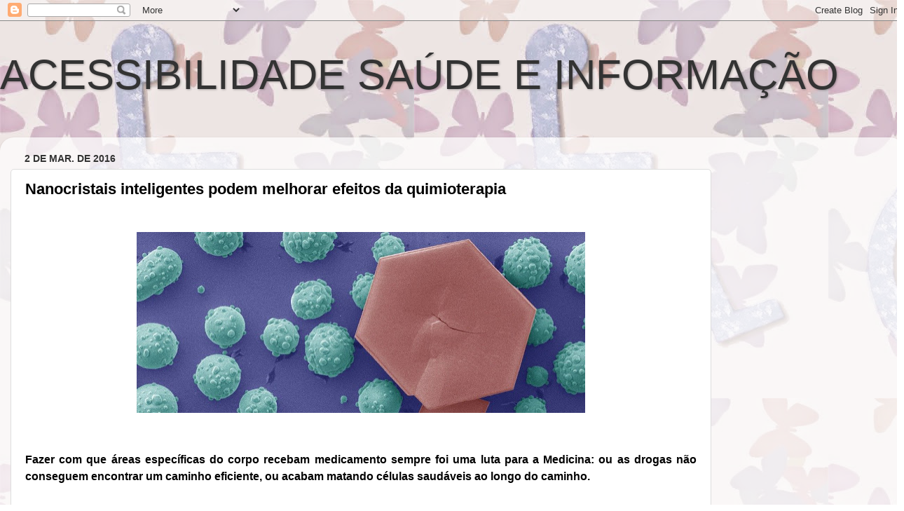

--- FILE ---
content_type: text/html; charset=UTF-8
request_url: https://acessibilidadesaudeeinformacao.blogspot.com/2016/03/nanocristais-inteligentes-podem.html
body_size: 20228
content:
<!DOCTYPE html>
<html class='v2' dir='ltr' xmlns='http://www.w3.org/1999/xhtml' xmlns:b='http://www.google.com/2005/gml/b' xmlns:data='http://www.google.com/2005/gml/data' xmlns:expr='http://www.google.com/2005/gml/expr'>
<head>
<link href='https://www.blogger.com/static/v1/widgets/335934321-css_bundle_v2.css' rel='stylesheet' type='text/css'/>
<meta content='width=1100' name='viewport'/>
<meta content='text/html; charset=UTF-8' http-equiv='Content-Type'/>
<meta content='blogger' name='generator'/>
<link href='https://acessibilidadesaudeeinformacao.blogspot.com/favicon.ico' rel='icon' type='image/x-icon'/>
<link href='http://acessibilidadesaudeeinformacao.blogspot.com/2016/03/nanocristais-inteligentes-podem.html' rel='canonical'/>
<link rel="alternate" type="application/atom+xml" title="              ACESSIBILIDADE SAÚDE E INFORMAÇÃO - Atom" href="https://acessibilidadesaudeeinformacao.blogspot.com/feeds/posts/default" />
<link rel="alternate" type="application/rss+xml" title="              ACESSIBILIDADE SAÚDE E INFORMAÇÃO - RSS" href="https://acessibilidadesaudeeinformacao.blogspot.com/feeds/posts/default?alt=rss" />
<link rel="service.post" type="application/atom+xml" title="              ACESSIBILIDADE SAÚDE E INFORMAÇÃO - Atom" href="https://www.blogger.com/feeds/1351396742643106208/posts/default" />

<link rel="alternate" type="application/atom+xml" title="              ACESSIBILIDADE SAÚDE E INFORMAÇÃO - Atom" href="https://acessibilidadesaudeeinformacao.blogspot.com/feeds/5881099766814462873/comments/default" />
<!--Can't find substitution for tag [blog.ieCssRetrofitLinks]-->
<link href='https://blogger.googleusercontent.com/img/b/R29vZ2xl/AVvXsEg7M5Npsvq_GofbAKeiFFX0VtUuApURhMepadBtl8GwdXKD9JTFtQ_c8JoI5T5M0dET5Fg1Aw69i8-KoKcoLRP4BuiPOtBSFboM2OFzCcwtM4GPo8wYRQrQCNN8FHccSjpUk2YHtzFw9E0/s640/nanocristais-quimioterapia.jpg' rel='image_src'/>
<meta content='http://acessibilidadesaudeeinformacao.blogspot.com/2016/03/nanocristais-inteligentes-podem.html' property='og:url'/>
<meta content='Nanocristais inteligentes podem melhorar efeitos da quimioterapia' property='og:title'/>
<meta content='                       Fazer  com que áreas específicas do corpo recebam medicamento sempre foi uma  luta para a Medicina: ou as drogas não ...' property='og:description'/>
<meta content='https://blogger.googleusercontent.com/img/b/R29vZ2xl/AVvXsEg7M5Npsvq_GofbAKeiFFX0VtUuApURhMepadBtl8GwdXKD9JTFtQ_c8JoI5T5M0dET5Fg1Aw69i8-KoKcoLRP4BuiPOtBSFboM2OFzCcwtM4GPo8wYRQrQCNN8FHccSjpUk2YHtzFw9E0/w1200-h630-p-k-no-nu/nanocristais-quimioterapia.jpg' property='og:image'/>
<title>              ACESSIBILIDADE SAÚDE E INFORMAÇÃO: Nanocristais inteligentes podem melhorar efeitos da quimioterapia</title>
<style id='page-skin-1' type='text/css'><!--
/*-----------------------------------------------
Blogger Template Style
Name:     Picture Window
Designer: Blogger
URL:      www.blogger.com
----------------------------------------------- */
/* Content
----------------------------------------------- */
body {
font: normal bold 18px Arial, Tahoma, Helvetica, FreeSans, sans-serif;
color: #000000;
background: #ffffff url(//3.bp.blogspot.com/-dGFL3gKdtCE/VSLjGYldwUI/AAAAAAAACXU/EYLxra9RTp4/s0/capa2.jpg) repeat scroll top left;
}
html body .region-inner {
min-width: 0;
max-width: 100%;
width: auto;
}
.content-outer {
font-size: 90%;
}
a:link {
text-decoration:none;
color: #191999;
}
a:visited {
text-decoration:none;
color: #6666cc;
}
a:hover {
text-decoration:underline;
color: #3244ff;
}
.content-outer {
background: transparent none repeat scroll top left;
-moz-border-radius: 0;
-webkit-border-radius: 0;
-goog-ms-border-radius: 0;
border-radius: 0;
-moz-box-shadow: 0 0 0 rgba(0, 0, 0, .15);
-webkit-box-shadow: 0 0 0 rgba(0, 0, 0, .15);
-goog-ms-box-shadow: 0 0 0 rgba(0, 0, 0, .15);
box-shadow: 0 0 0 rgba(0, 0, 0, .15);
margin: 20px auto;
}
.content-inner {
padding: 0;
}
/* Header
----------------------------------------------- */
.header-outer {
background: transparent none repeat-x scroll top left;
_background-image: none;
color: #333333;
-moz-border-radius: 0;
-webkit-border-radius: 0;
-goog-ms-border-radius: 0;
border-radius: 0;
}
.Header img, .Header #header-inner {
-moz-border-radius: 0;
-webkit-border-radius: 0;
-goog-ms-border-radius: 0;
border-radius: 0;
}
.header-inner .Header .titlewrapper,
.header-inner .Header .descriptionwrapper {
padding-left: 0;
padding-right: 0;
}
.Header h1 {
font: normal normal 60px Impact, sans-serif;
text-shadow: 1px 1px 3px rgba(0, 0, 0, 0.3);
}
.Header h1 a {
color: #333333;
}
.Header .description {
font-size: 130%;
}
/* Tabs
----------------------------------------------- */
.tabs-inner {
margin: .5em 20px 0;
padding: 0;
}
.tabs-inner .section {
margin: 0;
}
.tabs-inner .widget ul {
padding: 0;
background: transparent none repeat scroll bottom;
-moz-border-radius: 0;
-webkit-border-radius: 0;
-goog-ms-border-radius: 0;
border-radius: 0;
}
.tabs-inner .widget li {
border: none;
}
.tabs-inner .widget li a {
display: inline-block;
padding: .5em 1em;
margin-right: .25em;
color: #ffffff;
font: normal bold 15px Arial, Tahoma, Helvetica, FreeSans, sans-serif;
-moz-border-radius: 10px 10px 0 0;
-webkit-border-top-left-radius: 10px;
-webkit-border-top-right-radius: 10px;
-goog-ms-border-radius: 10px 10px 0 0;
border-radius: 10px 10px 0 0;
background: transparent url(//www.blogblog.com/1kt/transparent/black50.png) repeat scroll top left;
border-right: 1px solid transparent;
}
.tabs-inner .widget li:first-child a {
padding-left: 1.25em;
-moz-border-radius-topleft: 10px;
-moz-border-radius-bottomleft: 0;
-webkit-border-top-left-radius: 10px;
-webkit-border-bottom-left-radius: 0;
-goog-ms-border-top-left-radius: 10px;
-goog-ms-border-bottom-left-radius: 0;
border-top-left-radius: 10px;
border-bottom-left-radius: 0;
}
.tabs-inner .widget li.selected a,
.tabs-inner .widget li a:hover {
position: relative;
z-index: 1;
background: transparent url(//www.blogblog.com/1kt/transparent/white80.png) repeat scroll bottom;
color: #ee2f98;
-moz-box-shadow: 0 0 3px rgba(0, 0, 0, .15);
-webkit-box-shadow: 0 0 3px rgba(0, 0, 0, .15);
-goog-ms-box-shadow: 0 0 3px rgba(0, 0, 0, .15);
box-shadow: 0 0 3px rgba(0, 0, 0, .15);
}
/* Headings
----------------------------------------------- */
h2 {
font: normal bold 14px Arial, Tahoma, Helvetica, FreeSans, sans-serif;
text-transform: uppercase;
color: #888888;
margin: .5em 0;
}
/* Main
----------------------------------------------- */
.main-outer {
background: transparent url(//www.blogblog.com/1kt/transparent/white80.png) repeat scroll top left;
-moz-border-radius: 20px 20px 0 0;
-webkit-border-top-left-radius: 20px;
-webkit-border-top-right-radius: 20px;
-webkit-border-bottom-left-radius: 0;
-webkit-border-bottom-right-radius: 0;
-goog-ms-border-radius: 20px 20px 0 0;
border-radius: 20px 20px 0 0;
-moz-box-shadow: 0 1px 3px rgba(0, 0, 0, .15);
-webkit-box-shadow: 0 1px 3px rgba(0, 0, 0, .15);
-goog-ms-box-shadow: 0 1px 3px rgba(0, 0, 0, .15);
box-shadow: 0 1px 3px rgba(0, 0, 0, .15);
}
.main-inner {
padding: 15px 20px 20px;
}
.main-inner .column-center-inner {
padding: 0 0;
}
.main-inner .column-left-inner {
padding-left: 0;
}
.main-inner .column-right-inner {
padding-right: 0;
}
/* Posts
----------------------------------------------- */
h3.post-title {
margin: 0;
font: normal bold 22px Arial, Tahoma, Helvetica, FreeSans, sans-serif;
}
.comments h4 {
margin: 1em 0 0;
font: normal bold 22px Arial, Tahoma, Helvetica, FreeSans, sans-serif;
}
.date-header span {
color: #333333;
}
.post-outer {
background-color: #ffffff;
border: solid 1px #dddddd;
-moz-border-radius: 5px;
-webkit-border-radius: 5px;
border-radius: 5px;
-goog-ms-border-radius: 5px;
padding: 15px 20px;
margin: 0 -20px 20px;
}
.post-body {
line-height: 1.4;
font-size: 110%;
position: relative;
}
.post-header {
margin: 0 0 1.5em;
color: #999999;
line-height: 1.6;
}
.post-footer {
margin: .5em 0 0;
color: #999999;
line-height: 1.6;
}
#blog-pager {
font-size: 140%
}
#comments .comment-author {
padding-top: 1.5em;
border-top: dashed 1px #ccc;
border-top: dashed 1px rgba(128, 128, 128, .5);
background-position: 0 1.5em;
}
#comments .comment-author:first-child {
padding-top: 0;
border-top: none;
}
.avatar-image-container {
margin: .2em 0 0;
}
/* Comments
----------------------------------------------- */
.comments .comments-content .icon.blog-author {
background-repeat: no-repeat;
background-image: url([data-uri]);
}
.comments .comments-content .loadmore a {
border-top: 1px solid #3244ff;
border-bottom: 1px solid #3244ff;
}
.comments .continue {
border-top: 2px solid #3244ff;
}
/* Widgets
----------------------------------------------- */
.widget ul, .widget #ArchiveList ul.flat {
padding: 0;
list-style: none;
}
.widget ul li, .widget #ArchiveList ul.flat li {
border-top: dashed 1px #ccc;
border-top: dashed 1px rgba(128, 128, 128, .5);
}
.widget ul li:first-child, .widget #ArchiveList ul.flat li:first-child {
border-top: none;
}
.widget .post-body ul {
list-style: disc;
}
.widget .post-body ul li {
border: none;
}
/* Footer
----------------------------------------------- */
.footer-outer {
color:#cccccc;
background: transparent url(//www.blogblog.com/1kt/transparent/black50.png) repeat scroll top left;
-moz-border-radius: 0 0 20px 20px;
-webkit-border-top-left-radius: 0;
-webkit-border-top-right-radius: 0;
-webkit-border-bottom-left-radius: 20px;
-webkit-border-bottom-right-radius: 20px;
-goog-ms-border-radius: 0 0 20px 20px;
border-radius: 0 0 20px 20px;
-moz-box-shadow: 0 1px 3px rgba(0, 0, 0, .15);
-webkit-box-shadow: 0 1px 3px rgba(0, 0, 0, .15);
-goog-ms-box-shadow: 0 1px 3px rgba(0, 0, 0, .15);
box-shadow: 0 1px 3px rgba(0, 0, 0, .15);
}
.footer-inner {
padding: 10px 20px 20px;
}
.footer-outer a {
color: #98a1ee;
}
.footer-outer a:visited {
color: #7f77ee;
}
.footer-outer a:hover {
color: #3244ff;
}
.footer-outer .widget h2 {
color: #aaaaaa;
}
/* Mobile
----------------------------------------------- */
html body.mobile {
height: auto;
}
html body.mobile {
min-height: 480px;
background-size: 100% auto;
}
.mobile .body-fauxcolumn-outer {
background: transparent none repeat scroll top left;
}
html .mobile .mobile-date-outer, html .mobile .blog-pager {
border-bottom: none;
background: transparent url(//www.blogblog.com/1kt/transparent/white80.png) repeat scroll top left;
margin-bottom: 10px;
}
.mobile .date-outer {
background: transparent url(//www.blogblog.com/1kt/transparent/white80.png) repeat scroll top left;
}
.mobile .header-outer, .mobile .main-outer,
.mobile .post-outer, .mobile .footer-outer {
-moz-border-radius: 0;
-webkit-border-radius: 0;
-goog-ms-border-radius: 0;
border-radius: 0;
}
.mobile .content-outer,
.mobile .main-outer,
.mobile .post-outer {
background: inherit;
border: none;
}
.mobile .content-outer {
font-size: 100%;
}
.mobile-link-button {
background-color: #191999;
}
.mobile-link-button a:link, .mobile-link-button a:visited {
color: #ffffff;
}
.mobile-index-contents {
color: #000000;
}
.mobile .tabs-inner .PageList .widget-content {
background: transparent url(//www.blogblog.com/1kt/transparent/white80.png) repeat scroll bottom;
color: #ee2f98;
}
.mobile .tabs-inner .PageList .widget-content .pagelist-arrow {
border-left: 1px solid transparent;
}

--></style>
<style id='template-skin-1' type='text/css'><!--
body {
min-width: 1290px;
}
.content-outer, .content-fauxcolumn-outer, .region-inner {
min-width: 1290px;
max-width: 1290px;
_width: 1290px;
}
.main-inner .columns {
padding-left: 0px;
padding-right: 260px;
}
.main-inner .fauxcolumn-center-outer {
left: 0px;
right: 260px;
/* IE6 does not respect left and right together */
_width: expression(this.parentNode.offsetWidth -
parseInt("0px") -
parseInt("260px") + 'px');
}
.main-inner .fauxcolumn-left-outer {
width: 0px;
}
.main-inner .fauxcolumn-right-outer {
width: 260px;
}
.main-inner .column-left-outer {
width: 0px;
right: 100%;
margin-left: -0px;
}
.main-inner .column-right-outer {
width: 260px;
margin-right: -260px;
}
#layout {
min-width: 0;
}
#layout .content-outer {
min-width: 0;
width: 800px;
}
#layout .region-inner {
min-width: 0;
width: auto;
}
--></style>
<link href='https://www.blogger.com/dyn-css/authorization.css?targetBlogID=1351396742643106208&amp;zx=206f498e-a40d-4b02-9c57-5321f8e5a04e' media='none' onload='if(media!=&#39;all&#39;)media=&#39;all&#39;' rel='stylesheet'/><noscript><link href='https://www.blogger.com/dyn-css/authorization.css?targetBlogID=1351396742643106208&amp;zx=206f498e-a40d-4b02-9c57-5321f8e5a04e' rel='stylesheet'/></noscript>
<meta name='google-adsense-platform-account' content='ca-host-pub-1556223355139109'/>
<meta name='google-adsense-platform-domain' content='blogspot.com'/>

<!-- data-ad-client=ca-pub-7171061029944209 -->

</head>
<body class='loading variant-open'>
<div class='navbar section' id='navbar'><div class='widget Navbar' data-version='1' id='Navbar1'><script type="text/javascript">
    function setAttributeOnload(object, attribute, val) {
      if(window.addEventListener) {
        window.addEventListener('load',
          function(){ object[attribute] = val; }, false);
      } else {
        window.attachEvent('onload', function(){ object[attribute] = val; });
      }
    }
  </script>
<div id="navbar-iframe-container"></div>
<script type="text/javascript" src="https://apis.google.com/js/platform.js"></script>
<script type="text/javascript">
      gapi.load("gapi.iframes:gapi.iframes.style.bubble", function() {
        if (gapi.iframes && gapi.iframes.getContext) {
          gapi.iframes.getContext().openChild({
              url: 'https://www.blogger.com/navbar/1351396742643106208?po\x3d5881099766814462873\x26origin\x3dhttps://acessibilidadesaudeeinformacao.blogspot.com',
              where: document.getElementById("navbar-iframe-container"),
              id: "navbar-iframe"
          });
        }
      });
    </script><script type="text/javascript">
(function() {
var script = document.createElement('script');
script.type = 'text/javascript';
script.src = '//pagead2.googlesyndication.com/pagead/js/google_top_exp.js';
var head = document.getElementsByTagName('head')[0];
if (head) {
head.appendChild(script);
}})();
</script>
</div></div>
<div class='body-fauxcolumns'>
<div class='fauxcolumn-outer body-fauxcolumn-outer'>
<div class='cap-top'>
<div class='cap-left'></div>
<div class='cap-right'></div>
</div>
<div class='fauxborder-left'>
<div class='fauxborder-right'></div>
<div class='fauxcolumn-inner'>
</div>
</div>
<div class='cap-bottom'>
<div class='cap-left'></div>
<div class='cap-right'></div>
</div>
</div>
</div>
<div class='content'>
<div class='content-fauxcolumns'>
<div class='fauxcolumn-outer content-fauxcolumn-outer'>
<div class='cap-top'>
<div class='cap-left'></div>
<div class='cap-right'></div>
</div>
<div class='fauxborder-left'>
<div class='fauxborder-right'></div>
<div class='fauxcolumn-inner'>
</div>
</div>
<div class='cap-bottom'>
<div class='cap-left'></div>
<div class='cap-right'></div>
</div>
</div>
</div>
<div class='content-outer'>
<div class='content-cap-top cap-top'>
<div class='cap-left'></div>
<div class='cap-right'></div>
</div>
<div class='fauxborder-left content-fauxborder-left'>
<div class='fauxborder-right content-fauxborder-right'></div>
<div class='content-inner'>
<header>
<div class='header-outer'>
<div class='header-cap-top cap-top'>
<div class='cap-left'></div>
<div class='cap-right'></div>
</div>
<div class='fauxborder-left header-fauxborder-left'>
<div class='fauxborder-right header-fauxborder-right'></div>
<div class='region-inner header-inner'>
<div class='header section' id='header'><div class='widget Header' data-version='1' id='Header1'>
<div id='header-inner'>
<div class='titlewrapper'>
<h1 class='title'>
<a href='https://acessibilidadesaudeeinformacao.blogspot.com/'>
              ACESSIBILIDADE SAÚDE E INFORMAÇÃO
</a>
</h1>
</div>
<div class='descriptionwrapper'>
<p class='description'><span>
</span></p>
</div>
</div>
</div></div>
</div>
</div>
<div class='header-cap-bottom cap-bottom'>
<div class='cap-left'></div>
<div class='cap-right'></div>
</div>
</div>
</header>
<div class='tabs-outer'>
<div class='tabs-cap-top cap-top'>
<div class='cap-left'></div>
<div class='cap-right'></div>
</div>
<div class='fauxborder-left tabs-fauxborder-left'>
<div class='fauxborder-right tabs-fauxborder-right'></div>
<div class='region-inner tabs-inner'>
<div class='tabs section' id='crosscol'><div class='widget AdSense' data-version='1' id='AdSense2'>
<div class='widget-content'>
<script type="text/javascript">
    google_ad_client = "ca-pub-7171061029944209";
    google_ad_host = "ca-host-pub-1556223355139109";
    google_ad_host_channel = "L0005";
    google_ad_slot = "4258284770";
    google_ad_width = 468;
    google_ad_height = 15;
</script>
<!-- acessibilidadesaudeeinformacao_crosscol_AdSense2_468x15_0ads_al_s -->
<script type="text/javascript"
src="//pagead2.googlesyndication.com/pagead/show_ads.js">
</script>
<div class='clear'></div>
</div>
</div></div>
<div class='tabs no-items section' id='crosscol-overflow'></div>
</div>
</div>
<div class='tabs-cap-bottom cap-bottom'>
<div class='cap-left'></div>
<div class='cap-right'></div>
</div>
</div>
<div class='main-outer'>
<div class='main-cap-top cap-top'>
<div class='cap-left'></div>
<div class='cap-right'></div>
</div>
<div class='fauxborder-left main-fauxborder-left'>
<div class='fauxborder-right main-fauxborder-right'></div>
<div class='region-inner main-inner'>
<div class='columns fauxcolumns'>
<div class='fauxcolumn-outer fauxcolumn-center-outer'>
<div class='cap-top'>
<div class='cap-left'></div>
<div class='cap-right'></div>
</div>
<div class='fauxborder-left'>
<div class='fauxborder-right'></div>
<div class='fauxcolumn-inner'>
</div>
</div>
<div class='cap-bottom'>
<div class='cap-left'></div>
<div class='cap-right'></div>
</div>
</div>
<div class='fauxcolumn-outer fauxcolumn-left-outer'>
<div class='cap-top'>
<div class='cap-left'></div>
<div class='cap-right'></div>
</div>
<div class='fauxborder-left'>
<div class='fauxborder-right'></div>
<div class='fauxcolumn-inner'>
</div>
</div>
<div class='cap-bottom'>
<div class='cap-left'></div>
<div class='cap-right'></div>
</div>
</div>
<div class='fauxcolumn-outer fauxcolumn-right-outer'>
<div class='cap-top'>
<div class='cap-left'></div>
<div class='cap-right'></div>
</div>
<div class='fauxborder-left'>
<div class='fauxborder-right'></div>
<div class='fauxcolumn-inner'>
</div>
</div>
<div class='cap-bottom'>
<div class='cap-left'></div>
<div class='cap-right'></div>
</div>
</div>
<!-- corrects IE6 width calculation -->
<div class='columns-inner'>
<div class='column-center-outer'>
<div class='column-center-inner'>
<div class='main section' id='main'><div class='widget Blog' data-version='1' id='Blog1'>
<div class='blog-posts hfeed'>

          <div class="date-outer">
        
<h2 class='date-header'><span>2 de mar. de 2016</span></h2>

          <div class="date-posts">
        
<div class='post-outer'>
<div class='post hentry' itemprop='blogPost' itemscope='itemscope' itemtype='http://schema.org/BlogPosting'>
<meta content='https://blogger.googleusercontent.com/img/b/R29vZ2xl/AVvXsEg7M5Npsvq_GofbAKeiFFX0VtUuApURhMepadBtl8GwdXKD9JTFtQ_c8JoI5T5M0dET5Fg1Aw69i8-KoKcoLRP4BuiPOtBSFboM2OFzCcwtM4GPo8wYRQrQCNN8FHccSjpUk2YHtzFw9E0/s640/nanocristais-quimioterapia.jpg' itemprop='image_url'/>
<meta content='1351396742643106208' itemprop='blogId'/>
<meta content='5881099766814462873' itemprop='postId'/>
<a name='5881099766814462873'></a>
<h3 class='post-title entry-title' itemprop='name'>
Nanocristais inteligentes podem melhorar efeitos da quimioterapia
</h3>
<div class='post-header'>
<div class='post-header-line-1'></div>
</div>
<div class='post-body entry-content' id='post-body-5881099766814462873' itemprop='description articleBody'>
<div dir="ltr" style="text-align: left;" trbidi="on">
<div style="text-align: justify;">
</div>
<div class="row blog-content" style="text-align: justify;">
<div class="col-md-8 main-wp dt_content" style="box-sizing: border-box; min-height: 1px; overflow: visible; position: relative;">
<div class="theiaStickySidebar" style="padding-bottom: 1px; padding-top: 0px; position: static;">
<div class="row">
<div class="col-md-12">
<br />
<article class="dt_post_content clearfix post-3349 post type-post status-publish format-standard has-post-thumbnail hentry category-tecnologia tag-cancer tag-cristais tag-medicamento tag-nano tag-nanotecnologia tag-quimioterapia" id="post-3349">
  
  
  <div class="post-content clearfix">
<div class="separator" style="clear: both; text-align: center;">
<span style="font-family: &quot;verdana&quot; , sans-serif;"><a href="https://blogger.googleusercontent.com/img/b/R29vZ2xl/AVvXsEg7M5Npsvq_GofbAKeiFFX0VtUuApURhMepadBtl8GwdXKD9JTFtQ_c8JoI5T5M0dET5Fg1Aw69i8-KoKcoLRP4BuiPOtBSFboM2OFzCcwtM4GPo8wYRQrQCNN8FHccSjpUk2YHtzFw9E0/s1600/nanocristais-quimioterapia.jpg" imageanchor="1" style="margin-left: 1em; margin-right: 1em;"><img border="0" height="258" src="https://blogger.googleusercontent.com/img/b/R29vZ2xl/AVvXsEg7M5Npsvq_GofbAKeiFFX0VtUuApURhMepadBtl8GwdXKD9JTFtQ_c8JoI5T5M0dET5Fg1Aw69i8-KoKcoLRP4BuiPOtBSFboM2OFzCcwtM4GPo8wYRQrQCNN8FHccSjpUk2YHtzFw9E0/s640/nanocristais-quimioterapia.jpg" width="640" /></a></span></div>
<br />
<br />
<span style="font-family: &quot;verdana&quot; , sans-serif;"><span style="font-size: 12pt;">Fazer
 com que áreas específicas do corpo recebam medicamento sempre foi uma 
luta para a Medicina: ou as drogas não conseguem encontrar um caminho 
eficiente, ou acabam matando células saudáveis &#8203;&#8203;ao longo do caminho.&nbsp;</span></span><br />
<br />
<br />
<span style="font-family: &quot;verdana&quot; , sans-serif;"><span style="font-size: 12pt;">Mas isso pode estar prestes a mudar, segundo uma publicação feita na <b><i><a href="http://www.nature.com/ncomms/2016/160108/ncomms10254/full/ncomms10254.html" target="_blank">Nature Communications</a></i></b>. Cientistas estão criando <b><span style="color: red;"><i>nanocristais </i></span></b>inteligentes que podem ser usados &#8203;&#8203;para direcionar medicamentos a locais específicos.</span></span><br />
<br />
<br />
<span style="font-family: &quot;verdana&quot; , sans-serif;"><span style="font-size: 12pt;">Os
 tratamentos atuais para o câncer afetam tanto as células de tumor 
quanto células saudáveis em regeneração &#8211; como folículos de cabelo e de 
medula óssea &#8211; o que causa <a href="http://www.cancer.net/navigating-cancer-care/how-cancer-treated/chemotherapy/side-effects-chemotherapy">terríveis efeitos colaterais</a> associados.&nbsp;</span></span><br />
<br />
<br />
<blockquote class="tr_bq">
<blockquote class="tr_bq">
<span style="color: #073763;"><b><span style="font-family: &quot;verdana&quot; , sans-serif;"><span style="font-size: 12pt;">&#8220;<i>Nesta
 fase, o tratamento para o câncer é a aplicação de radioterapia ou 
drogas químicas que tendem a ser muito agressivas. Você pode matar as 
células cancerígenas, mas também pode matar até 70 a 90 por cento das 
células saudáveis</i>&#8221;, disse o pesquisador Dayong Jin, da Faculdade de Ciências da Universidade de Tecnologia de Sydney (UTS), na Austrália.</span></span></b></span></blockquote>
</blockquote>
<br />
<br />
<span style="font-family: &quot;verdana&quot; , sans-serif;"><span style="font-size: 12pt;">Esse
 problema também causa <b><span style="color: #073763;">dificuldade </span></b>no <b><span style="color: #073763;">tratamento de doenças neurológicas</span></b>
 como o <b><span style="color: red;">Mal de Parkinson</span></b>.&nbsp;</span></span><br />
<br />
<br />
<span style="font-family: &quot;verdana&quot; , sans-serif;"><span style="font-size: 12pt;">A barreira <span style="color: #073763;"><b>hematoencefálica </b></span>(<span style="color: red;"><b>BHE</b></span>) é uma 
estrutura que <b><span style="color: red;">impede e/ou dificulta</span></b> a <span style="color: #073763;"><b>passagem de substâncias do sangue</b></span> 
para o <b><span style="color: #073763;">Sistema Nervoso Central</span></b>, mas também faz com que a entrega da 
droga para o cérebro seja difícil.&nbsp;</span></span><br />
<br />
<br />
<blockquote class="tr_bq">
<blockquote class="tr_bq">
<i><b><span style="font-family: &quot;verdana&quot; , sans-serif;"><span style="font-size: 12pt;"><span style="color: #073763;">&#8220;Por u<i>ma grande parte do tempo, a droga tende a circular no sistema sanguíneo e não no cérebro</i>&#8221;,
 revelou Jin.</span>&nbsp;</span></span></b></i></blockquote>
</blockquote>
<br />
<br />
<span style="font-family: &quot;verdana&quot; , sans-serif;"><span style="font-size: 12pt;">Outro problema é que muitos medicamentos e métodos de 
entrega de drogas não são capazes de escapar do sistema imunológico, com
 a medicação sendo devorada por macrófagos ou outras células brancas do 
sangue.&nbsp;</span></span><br />
<br />
<br />
<span style="font-family: &quot;verdana&quot; , sans-serif;"><span style="font-size: 12pt;">Isso <span style="color: red;"><b>significa </b></span>que estamos usando mais drogas do que precisamos,
 pois elas não estão trabalhando de forma tão eficaz quanto deveriam.</span></span><br />
<br />
<figure class="wp-caption aligncenter" id="attachment_3350" style="width: 580px;"></figure></div>
</article></div>
</div>
</div>
</div>
</div>
<div style="text-align: justify;">
<br /></div>
<div style="text-align: justify;">
<br /></div>
<div style="text-align: justify;">
<span style="font-family: &quot;verdana&quot; , sans-serif;"><span style="font-size: 12pt;">Porém,
 estes novos <b><span style="color: red;">nanocristais </span></b>poderiam mudar tudo isso. Projetados com 
muitas propriedades diferentes, são capazes de para evitar o 
desencadeamento de uma resposta <b><span style="color: #073763;">imune</span></b>.&nbsp;</span></span></div>
<div style="text-align: justify;">
<br /></div>
<div style="text-align: justify;">
<br /></div>
<blockquote class="tr_bq">
<blockquote class="tr_bq">
<div style="text-align: justify;">
<span style="color: #073763;"><i><b><span style="font-family: &quot;verdana&quot; , sans-serif;"><span style="font-size: 12pt;">&#8220;Temos de encontrar um novo 
veículo para entrega de drogas que permita que as <span style="color: red;">células saudáveis</span> &#8203;&#8203;e a
 <span style="color: red;">barreira hematoencefálica </span>reconheçam a droga como um amigo e não um 
inimigo&#8221;, disse Jin.</span></span></b></i></span></div>
</blockquote>
</blockquote>
<div style="text-align: justify;">
<span style="font-family: &quot;verdana&quot; , sans-serif;">
</span></div>
<div style="text-align: justify;">
<br /></div>
<div style="text-align: justify;">
<span style="font-family: &quot;verdana&quot; , sans-serif;">
</span></div>
<div style="text-align: justify;">
<span style="font-family: &quot;verdana&quot; , sans-serif;"><span style="font-size: 12pt;">Nos
 últimos três anos, Jin e sua equipe criaram diversos <b><span style="color: red;">nanocristais</span></b> 
diferentes, devido à forma como os seus átomos se agrupam.&nbsp;</span></span></div>
<div style="text-align: justify;">
<br /></div>
<div style="text-align: justify;">
<br /></div>
<div style="text-align: justify;">
<span style="font-family: &quot;verdana&quot; , sans-serif;"><span style="font-size: 12pt;">Cada um age 
como uma cauda molecular diferente e pode ser utilizado de maneiras 
diferentes. Eles podem entregar drogas tendo como alvo células 
específicas e até mesmo contribuir para mapear o corpo.</span></span></div>
<div style="text-align: justify;">
<span style="font-family: &quot;verdana&quot; , sans-serif;">
</span></div>
<div style="text-align: justify;">
<br /></div>
<div style="text-align: justify;">
<span style="font-family: &quot;verdana&quot; , sans-serif;">
</span></div>
<div style="text-align: justify;">
<br /></div>
<div style="text-align: justify;">
<span style="font-family: &quot;verdana&quot; , sans-serif;"><span style="font-size: 12pt;">Os
 pesquisadores <span style="color: #073763;"><b>introduziram </b></span>diferentes <span style="color: red;"><b>rácios de ânions oleato</b></span> e 
<b><span style="color: red;">moléculas </span></b>para a formação dos cristais.</span></span></div>
<div style="text-align: justify;">
<br /></div>
<div style="text-align: justify;">
<br /></div>
<div style="text-align: justify;">
<span style="font-family: &quot;verdana&quot; , sans-serif;"><span style="font-size: 12pt;">As diferentes proporções mudam 
as estruturas e criam reservatórios variados ao longo dos diferentes <span style="color: red;"><b>
nanocristais </b></span>que podem, em seguida, ser utilizados para uma grande 
variedade de finalidades, como a <b><span style="color: #073763;">segmentação do cérebro</span> </b>e a <span style="color: #073763;"><b>movimentação
 </b></span>através da <span style="color: red;"><b>barreira hematoencefálic</b><b>a</b></span>, ou em <span style="color: red;"><b>ligação a uma proteína 
fluorescente</b></span>, que <b><span style="color: #073763;">permitiria ver</span></b> um <b><span style="color: red;">tumor utilizando imagiologia em 
tempo real</span></b>.</span></span></div>
<div style="text-align: justify;">
<span style="font-family: &quot;verdana&quot; , sans-serif;"><span style="font-size: 12pt;">&nbsp; </span></span></div>
<div style="text-align: justify;">
<span style="font-family: &quot;verdana&quot; , sans-serif;">
</span></div>
<div style="text-align: justify;">
<br /></div>
<div style="text-align: justify;">
<span style="font-family: &quot;verdana&quot; , sans-serif;">
</span></div>
<div style="text-align: justify;">
<span style="font-family: &quot;verdana&quot; , sans-serif;"><span style="font-size: 12pt;">O
 fato dos nanocristais terem muitas funções significa que eles seriam 
altamente eficazes na procura e, em seguida, na resposta do que precisa 
ser feito.&nbsp;</span></span></div>
<div style="text-align: justify;">
<br /></div>
<div style="text-align: justify;">
<br /></div>
<div style="text-align: justify;">
<span style="font-family: &quot;verdana&quot; , sans-serif;"><span style="font-size: 12pt;">Eles identificariam se um tumor precisa ser retirado ou 
analisariam uma área do cérebro que foi danificada, por exemplo.&nbsp;</span></span></div>
<div style="text-align: justify;">
<br /></div>
<div style="text-align: justify;">
<br /></div>
<blockquote class="tr_bq">
<blockquote class="tr_bq">
<div style="text-align: justify;">
<span style="color: #073763;"><b><span style="font-family: &quot;verdana&quot; , sans-serif;"><span style="font-size: 12pt;">&#8220;<i>Ter
 diagnósticos precisos também é importante, pois quando um cirurgião 
realiza um procedimento, ele precisa entender exatamente onde está o 
tumor. Se imagiologia tiver uma resolução mais alta, o cirurgião será 
capaz de ver um limite preciso entre as células saudáveis &#8203;&#8203;e as células
 afetadas, resultando em um melhor tratamento para o paciente</i>&#8221;, concluiu Jin.</span></span></b></span></div>
</blockquote>
</blockquote>
<div style="text-align: justify;">
<br /></div>
<div style="text-align: justify;">
<br /></div>
<div style="text-align: justify;">
<br /></div>
<span style="font-size: large;">
</span>
<div style="text-align: justify;">
<span style="font-size: large;"><span style="font-family: &quot;verdana&quot; , sans-serif;"><span style="color: red;"><b>Fonte: </b></span><a href="http://www.jornalciencia.com/">Jornal Ciência&nbsp;</a></span></span></div>
<div style="text-align: justify;">
</div>
<div style="text-align: justify;">
</div>
<div style="text-align: justify;">
</div>
</div>
<div style='clear: both;'></div>
</div>
<div class='post-footer'>
<div class='post-footer-line post-footer-line-1'><span class='post-author vcard'>
Postado por
<span class='fn' itemprop='author' itemscope='itemscope' itemtype='http://schema.org/Person'>
<meta content='https://www.blogger.com/profile/08651656462320584777' itemprop='url'/>
<a class='g-profile' href='https://www.blogger.com/profile/08651656462320584777' rel='author' title='author profile'>
<span itemprop='name'>Acessibilidade Saúde e Informação</span>
</a>
</span>
</span>
<span class='post-timestamp'>
às
<meta content='http://acessibilidadesaudeeinformacao.blogspot.com/2016/03/nanocristais-inteligentes-podem.html' itemprop='url'/>
<a class='timestamp-link' href='https://acessibilidadesaudeeinformacao.blogspot.com/2016/03/nanocristais-inteligentes-podem.html' rel='bookmark' title='permanent link'><abbr class='published' itemprop='datePublished' title='2016-03-02T21:32:00-03:00'>21:32</abbr></a>
</span>
<span class='post-comment-link'>
</span>
<span class='post-icons'>
<span class='item-control blog-admin pid-1560201701'>
<a href='https://www.blogger.com/post-edit.g?blogID=1351396742643106208&postID=5881099766814462873&from=pencil' title='Editar post'>
<img alt='' class='icon-action' height='18' src='https://resources.blogblog.com/img/icon18_edit_allbkg.gif' width='18'/>
</a>
</span>
</span>
<div class='post-share-buttons goog-inline-block'>
<a class='goog-inline-block share-button sb-email' href='https://www.blogger.com/share-post.g?blogID=1351396742643106208&postID=5881099766814462873&target=email' target='_blank' title='Enviar por e-mail'><span class='share-button-link-text'>Enviar por e-mail</span></a><a class='goog-inline-block share-button sb-blog' href='https://www.blogger.com/share-post.g?blogID=1351396742643106208&postID=5881099766814462873&target=blog' onclick='window.open(this.href, "_blank", "height=270,width=475"); return false;' target='_blank' title='Postar no blog!'><span class='share-button-link-text'>Postar no blog!</span></a><a class='goog-inline-block share-button sb-twitter' href='https://www.blogger.com/share-post.g?blogID=1351396742643106208&postID=5881099766814462873&target=twitter' target='_blank' title='Compartilhar no X'><span class='share-button-link-text'>Compartilhar no X</span></a><a class='goog-inline-block share-button sb-facebook' href='https://www.blogger.com/share-post.g?blogID=1351396742643106208&postID=5881099766814462873&target=facebook' onclick='window.open(this.href, "_blank", "height=430,width=640"); return false;' target='_blank' title='Compartilhar no Facebook'><span class='share-button-link-text'>Compartilhar no Facebook</span></a><a class='goog-inline-block share-button sb-pinterest' href='https://www.blogger.com/share-post.g?blogID=1351396742643106208&postID=5881099766814462873&target=pinterest' target='_blank' title='Compartilhar com o Pinterest'><span class='share-button-link-text'>Compartilhar com o Pinterest</span></a>
</div>
</div>
<div class='post-footer-line post-footer-line-2'><span class='post-labels'>
Marcadores:
<a href='https://acessibilidadesaudeeinformacao.blogspot.com/search/label/Acessibilidade%20e%20Inclus%C3%A3o' rel='tag'>Acessibilidade e Inclusão</a>,
<a href='https://acessibilidadesaudeeinformacao.blogspot.com/search/label/Preven%C3%A7%C3%A3o%20Sa%C3%BAde%20e%20Qualidade%20de%20vida' rel='tag'>Prevenção Saúde e Qualidade de vida</a>,
<a href='https://acessibilidadesaudeeinformacao.blogspot.com/search/label/Tecnologia%20e%20Ci%C3%AAncias' rel='tag'>Tecnologia e Ciências</a>
</span>
</div>
<div class='post-footer-line post-footer-line-3'><span class='post-location'>
</span>
</div>
</div>
</div>
<div class='comments' id='comments'>
<a name='comments'></a>
<h4>Nenhum comentário:</h4>
<div id='Blog1_comments-block-wrapper'>
<dl class='avatar-comment-indent' id='comments-block'>
</dl>
</div>
<p class='comment-footer'>
<div class='comment-form'>
<a name='comment-form'></a>
<h4 id='comment-post-message'>Postar um comentário</h4>
<p>
</p>
<a href='https://www.blogger.com/comment/frame/1351396742643106208?po=5881099766814462873&hl=pt-BR&saa=85391&origin=https://acessibilidadesaudeeinformacao.blogspot.com' id='comment-editor-src'></a>
<iframe allowtransparency='true' class='blogger-iframe-colorize blogger-comment-from-post' frameborder='0' height='410px' id='comment-editor' name='comment-editor' src='' width='100%'></iframe>
<script src='https://www.blogger.com/static/v1/jsbin/2830521187-comment_from_post_iframe.js' type='text/javascript'></script>
<script type='text/javascript'>
      BLOG_CMT_createIframe('https://www.blogger.com/rpc_relay.html');
    </script>
</div>
</p>
</div>
</div>

        </div></div>
      
</div>
<div class='blog-pager' id='blog-pager'>
<span id='blog-pager-newer-link'>
<a class='blog-pager-newer-link' href='https://acessibilidadesaudeeinformacao.blogspot.com/2016/03/estudantes-com-deficiencia-sao.html' id='Blog1_blog-pager-newer-link' title='Postagem mais recente'>Postagem mais recente</a>
</span>
<span id='blog-pager-older-link'>
<a class='blog-pager-older-link' href='https://acessibilidadesaudeeinformacao.blogspot.com/2016/03/mulher-cega-recupera-visao-apos.html' id='Blog1_blog-pager-older-link' title='Postagem mais antiga'>Postagem mais antiga</a>
</span>
<a class='home-link' href='https://acessibilidadesaudeeinformacao.blogspot.com/'>Página inicial</a>
</div>
<div class='clear'></div>
<div class='post-feeds'>
<div class='feed-links'>
Assinar:
<a class='feed-link' href='https://acessibilidadesaudeeinformacao.blogspot.com/feeds/5881099766814462873/comments/default' target='_blank' type='application/atom+xml'>Postar comentários (Atom)</a>
</div>
</div>
</div><div class='widget HTML' data-version='1' id='HTML8'>
<br /><br />
<script type="text/javascript">(function(){window.OB_platformType=1;window.OB_langJS="http://widgets.outbrain.com/lang_pt.js";window.OBITm="1381813547575";window.OB_recMode="brn_strip";var ob=document.createElement("script");ob.type="text/javascript";ob.async=true;ob.src="http"+("https:"===document.location.protocol?"s":"")+"://widgets.outbrain.com/outbrainLT.js";var h=document.getElementsByTagName("script")[0];h.parentNode.insertBefore(ob,h);})();</script> 
<input type="hidden" name="OBKey" value="JOKjRDfKlcYHoVJHuSVUtQ=="/> <script language="JavaScript">var OBCTm='1381813547575'; </script><script language="JavaScript" src="//widgets.outbrain.com/claim.js"></script>
</div></div>
</div>
</div>
<div class='column-left-outer'>
<div class='column-left-inner'>
<aside>
</aside>
</div>
</div>
<div class='column-right-outer'>
<div class='column-right-inner'>
<aside>
<div class='sidebar section' id='sidebar-right-1'><div class='widget AdSense' data-version='1' id='AdSense4'>
<div class='widget-content'>
<script type="text/javascript">
    google_ad_client = "ca-pub-7171061029944209";
    google_ad_host = "ca-host-pub-1556223355139109";
    google_ad_host_channel = "L0001";
    google_ad_slot = "4489480370";
    google_ad_width = 180;
    google_ad_height = 90;
</script>
<!-- acessibilidadesaudeeinformacao_sidebar-right-1_AdSense4_180x90_0ads_al_s -->
<script type="text/javascript"
src="//pagead2.googlesyndication.com/pagead/show_ads.js">
</script>
<div class='clear'></div>
</div>
</div><div class='widget AdSense' data-version='1' id='AdSense1'>
<div class='widget-content'>
<script async src="//pagead2.googlesyndication.com/pagead/js/adsbygoogle.js"></script>
<!-- acessibilidadesaudeeinformacao_sidebar-right-1_AdSense1_1x1_as -->
<ins class="adsbygoogle"
     style="display:block"
     data-ad-client="ca-pub-7171061029944209"
     data-ad-host="ca-host-pub-1556223355139109"
     data-ad-host-channel="L0001"
     data-ad-slot="8828085171"
     data-ad-format="auto"></ins>
<script>
(adsbygoogle = window.adsbygoogle || []).push({});
</script>
<div class='clear'></div>
</div>
</div><div class='widget Translate' data-version='1' id='Translate1'>
<h2 class='title'>Translate</h2>
<div id='google_translate_element'></div>
<script>
    function googleTranslateElementInit() {
      new google.translate.TranslateElement({
        pageLanguage: 'pt',
        autoDisplay: 'true',
        layout: google.translate.TranslateElement.InlineLayout.VERTICAL
      }, 'google_translate_element');
    }
  </script>
<script src='//translate.google.com/translate_a/element.js?cb=googleTranslateElementInit'></script>
<div class='clear'></div>
</div><div class='widget Image' data-version='1' id='Image2'>
<h2>CLIQUE AQUI  E CONHEÇA A LEI BRASILEIRA DA INCLUSÃO DA PESSOA COM DEFICIÊNCIA</h2>
<div class='widget-content'>
<a href='http://www.pessoacomdeficiencia.sp.gov.br/Content/uploads/20162317410_FINAL_SANCIONADALei_Brasileira_de_Inclusao_06julho2015.pdf'>
<img alt='CLIQUE AQUI  E CONHEÇA A LEI BRASILEIRA DA INCLUSÃO DA PESSOA COM DEFICIÊNCIA' height='92' id='Image2_img' src='https://blogger.googleusercontent.com/img/b/R29vZ2xl/AVvXsEhGYG1VcJI_kZfP2W66fuA-vvBrHjVS2hLz_g_0rtGpvlx_-G5hE7btRrdO22lGj1_jxurseyZmuKFNBMF072eWE4mPi9Kz4u3_wW4AMa6Ihhm9gjrnsm9a5vHEtj_G3x9PToHCGyiU1v0/s1600-r/LBI.jpg' width='205'/>
</a>
<br/>
</div>
<div class='clear'></div>
</div><div class='widget HTML' data-version='1' id='HTML4'>
<h2 class='title'>Sobre a Criadora do Blog</h2>
<div class='widget-content'>
<div><a href="https://fbcdn-sphotos-c-a.akamaihd.net/hphotos-ak-xpf1/v/t1.0-9/10981221_10153095314262451_1482949406889967003_n.jpg?oh=e741fb1667b92dce156b799a6e0b4ad8&oe=559E56AE&__gda__=1437419217_b95d9691315da818d8e817e1ef07e586" target="_blank"><img src="https://fbcdn-sphotos-c-a.akamaihd.net/hphotos-ak-xpf1/v/t1.0-9/10981221_10153095314262451_1482949406889967003_n.jpg?oh=e741fb1667b92dce156b799a6e0b4ad8&oe=559E56AE&__gda__=1437419217_b95d9691315da818d8e817e1ef07e586" height=220 weidth=220 /></a></div>
<div>
Talyta Raquel Franchin.<br />
Tem 32 anos. Portadora da Sindrome
Charcot Marrie Tooth. Mora em São Paulo. É Psicóloga e atualmente é blogueira e criadora do
Blog "Acessibilidade Saúde e Informação" desde 05/07/2012
</div>
</div>
<div class='clear'></div>
</div><div class='widget Stats' data-version='1' id='Stats1'>
<h2>Total de visualizações de página</h2>
<div class='widget-content'>
<div id='Stats1_content' style='display: none;'>
<script src='https://www.gstatic.com/charts/loader.js' type='text/javascript'></script>
<span id='Stats1_sparklinespan' style='display:inline-block; width:75px; height:30px'></span>
<span class='counter-wrapper graph-counter-wrapper' id='Stats1_totalCount'>
</span>
<div class='clear'></div>
</div>
</div>
</div><div class='widget Text' data-version='1' id='Text1'>
<h2 class='title'>Vamos Ajudar!</h2>
<div class='widget-content'>
<b>Pessoal.... os <span style="color:#ff0000;">portadores de Esclerose Multipla</span> precisam muito da assinatura de todos.... para que a medicação #Avonex permaneça no SUS. Este medicamento é a salvação de muitos portadores de Esclerose Múltipla!!!!!<br /><br />Assinem essa petição e Compartilhe<br /><a href="https://secure.avaaz.org/po/petition/CONITEC_Permanencia_do_Avonex_no_SUS/?aBoWMib"><br />https://secure.avaaz.org/po/petition/CONITEC_Permanencia_do_Avonex_no_SUS/?aBoWMib</a></b>
</div>
<div class='clear'></div>
</div><div class='widget PageList' data-version='1' id='PageList1'>
<h2>Páginas</h2>
<div class='widget-content'>
<ul>
<li>
<a href='https://acessibilidadesaudeeinformacao.blogspot.com/p/neste-domingo-4-o-fantastico-estreou.html'>Série Fantástico - &#8216;Autismo: Universo Particular"</a>
</li>
<li>
<a href='https://acessibilidadesaudeeinformacao.blogspot.com/p/blog-page_8.html'>Prestadores de Serviços para Pessoas com Deficiência</a>
</li>
<li>
<a href='https://acessibilidadesaudeeinformacao.blogspot.com/'>.</a>
</li>
</ul>
<div class='clear'></div>
</div>
</div><div class='widget LinkList' data-version='1' id='LinkList1'>
<h2>Sites Úteis</h2>
<div class='widget-content'>
<ul>
<li><a href='http://www.bibliotecavirtual.sp.gov.br/bibliov.phphttp://'>Biblioteca Virtual do Estado de São Paulo</a></li>
<li><a href='http://www.braillu.com'>Braillu</a></li>
<li><a href='http://www.cadeirafashion.com.br/'>Cadeira Fashion - Acessórios para Cadeira de Roda</a></li>
<li><a href='http:///www.diversidadenarua.cc'>Diversidade na Rua</a></li>
<li><a href='http://www.espacoin.com.br/'>Espaço In</a></li>
<li><a href='http://www.prosangue.sp.gov.br/home/Default.aspxhttp://'>Fundação Pró Sangue</a></li>
<li><a href='http://www4.planalto.gov.br/legislacao'>Legislação Brasileira</a></li>
<li><a href='http://www.memorialdainclusao.sp.gov.br/br/home/entrada.shtmlhttp://'>Memorial da Inclusão</a></li>
<li><a href='http://muitossomosraros.com.brhttp://'>Muitos Somos Raros</a></li>
<li><a href='http://www.pciconcursos.com.br/'>PCI Concursos</a></li>
<li><a href='http://pedagogiadobrasil.blogspot.com.br/http://'>Pedagogia Brasil</a></li>
<li><a href='https://www.facebook.com/projetovejamsohttp://'>Projeto Veja Só (Pagina do Facebook)</a></li>
<li><a href='http://psicologiaacessivel.net/'>Psicologia Acessivel</a></li>
<li><a href='http://www.saudevisual.com.br/'>Saúde Visual</a></li>
</ul>
<div class='clear'></div>
</div>
</div><div class='widget Text' data-version='1' id='Text2'>
<h2 class='title'>CONTATOS</h2>
<div class='widget-content'>
<b>Facebook:</b><br /><b><a href="https://www.facebook.com/queremosacessibilidadenomundo">https://www.facebook.com/queremosacessibilidadenomundo<br /></a><br />E-mail: <a href="acessibilidadesaudeeinformacao@gmail.com">acessibilidadesaudeeinformacao@gmail.com</a><br /></b><br /><b>Siga-me no Twitter </b>: <a class="account-group js-account-group js-action-profile js-user-profile-link js-nav" href="https://twitter.com/Informativo_ASI" id="719290266">     <span>&#8207;</span><span class="username js-action-profile-name"><s>@</s><b>Informativo_ASI</b></span></a><br /><br /><br />
</div>
<div class='clear'></div>
</div><div class='widget Followers' data-version='1' id='Followers1'>
<h2 class='title'>Seguidores</h2>
<div class='widget-content'>
<div id='Followers1-wrapper'>
<div style='margin-right:2px;'>
<div><script type="text/javascript" src="https://apis.google.com/js/platform.js"></script>
<div id="followers-iframe-container"></div>
<script type="text/javascript">
    window.followersIframe = null;
    function followersIframeOpen(url) {
      gapi.load("gapi.iframes", function() {
        if (gapi.iframes && gapi.iframes.getContext) {
          window.followersIframe = gapi.iframes.getContext().openChild({
            url: url,
            where: document.getElementById("followers-iframe-container"),
            messageHandlersFilter: gapi.iframes.CROSS_ORIGIN_IFRAMES_FILTER,
            messageHandlers: {
              '_ready': function(obj) {
                window.followersIframe.getIframeEl().height = obj.height;
              },
              'reset': function() {
                window.followersIframe.close();
                followersIframeOpen("https://www.blogger.com/followers/frame/1351396742643106208?colors\x3dCgt0cmFuc3BhcmVudBILdHJhbnNwYXJlbnQaByMwMDAwMDAiByMxOTE5OTkqC3RyYW5zcGFyZW50MgcjODg4ODg4OgcjMDAwMDAwQgcjMTkxOTk5SgcjMDAwMDAwUgcjMTkxOTk5Wgt0cmFuc3BhcmVudA%3D%3D\x26pageSize\x3d21\x26hl\x3dpt-BR\x26origin\x3dhttps://acessibilidadesaudeeinformacao.blogspot.com");
              },
              'open': function(url) {
                window.followersIframe.close();
                followersIframeOpen(url);
              }
            }
          });
        }
      });
    }
    followersIframeOpen("https://www.blogger.com/followers/frame/1351396742643106208?colors\x3dCgt0cmFuc3BhcmVudBILdHJhbnNwYXJlbnQaByMwMDAwMDAiByMxOTE5OTkqC3RyYW5zcGFyZW50MgcjODg4ODg4OgcjMDAwMDAwQgcjMTkxOTk5SgcjMDAwMDAwUgcjMTkxOTk5Wgt0cmFuc3BhcmVudA%3D%3D\x26pageSize\x3d21\x26hl\x3dpt-BR\x26origin\x3dhttps://acessibilidadesaudeeinformacao.blogspot.com");
  </script></div>
</div>
</div>
<div class='clear'></div>
</div>
</div><div class='widget PopularPosts' data-version='1' id='PopularPosts1'>
<h2>Postagens Mais Acessadas</h2>
<div class='widget-content popular-posts'>
<ul>
<li>
<div class='item-content'>
<div class='item-title'><a href='https://acessibilidadesaudeeinformacao.blogspot.com/2012/08/como-conseguir-doacao-de-cadeira-de.html'>Como conseguir doação de cadeira de rodas pelo SUS.</a></div>
<div class='item-snippet'>  Para conseguir uma doação de cadeira de rodas é necessário:    1&#176;- Ir ao posto de saúde do SUS  2&#176;- Pedir ao medico uma receita determinan...</div>
</div>
<div style='clear: both;'></div>
</li>
<li>
<div class='item-content'>
<div class='item-thumbnail'>
<a href='https://acessibilidadesaudeeinformacao.blogspot.com/2016/07/loja-virtual-comercializa-produtos-para.html' target='_blank'>
<img alt='' border='0' src='https://blogger.googleusercontent.com/img/b/R29vZ2xl/AVvXsEjolOEeNXwcEq6H2Qfyk5QABov_Kz4BDBHLUCTek1eNA1UwKa1ultl8sox9rKOoigXA2vhJU2YFifjcad6qvFrbn1vutKV3nRupUMyRwr6tB940Lfyt7azX8k1Lb0I2jYyNfGQOmFkI-G4/w72-h72-p-k-no-nu/PERFECT+CARE.png'/>
</a>
</div>
<div class='item-title'><a href='https://acessibilidadesaudeeinformacao.blogspot.com/2016/07/loja-virtual-comercializa-produtos-para.html'>Loja virtual comercializa produtos para pessoas com deficiência </a></div>
<div class='item-snippet'>         Segundo dados do IBGE , o Brasil possui mais de 46 m ilhões de pessoas  com algum tipo de deficiência .&#160;       No entanto, ainda é ...</div>
</div>
<div style='clear: both;'></div>
</li>
<li>
<div class='item-content'>
<div class='item-thumbnail'>
<a href='https://acessibilidadesaudeeinformacao.blogspot.com/2016/06/papa-francisco-defende-inclusao-das.html' target='_blank'>
<img alt='' border='0' src='https://blogger.googleusercontent.com/img/b/R29vZ2xl/AVvXsEinRLAjgP0mkt1jRitfaUpqQ-ap4Ddw24JuIo8VetdPZKhcHhoufAicwZRgf6JRzPpnkRRSoLeuB8m7DHxBjW8n3LosUqNaIBcnTrTr8ntR7hoRVD9amf6FSZHZXNYEX7cmIBjgWszjBQg/w72-h72-p-k-no-nu/papa-francisco.jpg'/>
</a>
</div>
<div class='item-title'><a href='https://acessibilidadesaudeeinformacao.blogspot.com/2016/06/papa-francisco-defende-inclusao-das.html'>       Papa Francisco defende inclusão das pessoas com deficiência</a></div>
<div class='item-snippet'>        O Papa Francisco  defendeu , neste sábado, o valor da diversidade , e  pediu que as pessoas com deficiência  sejam acolhidas  plenam...</div>
</div>
<div style='clear: both;'></div>
</li>
<li>
<div class='item-content'>
<div class='item-thumbnail'>
<a href='https://acessibilidadesaudeeinformacao.blogspot.com/2016/03/pessoa-com-deficiencia-que-trabalhe.html' target='_blank'>
<img alt='' border='0' src='https://blogger.googleusercontent.com/img/b/R29vZ2xl/AVvXsEibGD6vxntpOubXYNKqFCCjgPt1GqXdWR2c70XAiJWY-V50zVb_-eGDDFWzlT5N4r3jwmWjei4gI684USCPRzDD5VYd73eQLhmt2il-E_d1mwDpTgCusFBT8aZ7LZ9Y_MRwOLr8kl5zWxQ/w72-h72-p-k-no-nu/consulta-inss-beneficio-1024x666.jpg'/>
</a>
</div>
<div class='item-title'><a href='https://acessibilidadesaudeeinformacao.blogspot.com/2016/03/pessoa-com-deficiencia-que-trabalhe.html'>Pessoa com deficiência que trabalhe poderá receber auxílio-inclusão</a></div>
<div class='item-snippet'>          A deputada Mara Gabrilli (PSDB-SP) apresentou à Câmara dos Deputados um  projeto de lei  ( PL 2130/15 ) que concede auxílio-inclus...</div>
</div>
<div style='clear: both;'></div>
</li>
<li>
<div class='item-content'>
<div class='item-thumbnail'>
<a href='https://acessibilidadesaudeeinformacao.blogspot.com/2016/05/garoto-escreve-poema-sobre-como-e-viver.html' target='_blank'>
<img alt='' border='0' src='https://blogger.googleusercontent.com/img/b/R29vZ2xl/AVvXsEg8-bu9b0ijxCokf-wmzvYGV9qJwzehxFOutGUizuTzZvssbdC4yjnnP975n_0SOSImNYToTJ5XcYjALOrAuczDh2sYTK2O3ML5uhUr284hw8nfzckOoXDlBj1E-G6n0w8jWdRkP1gLIMI/w72-h72-p-k-no-nu/benjamin-giroux-_poem-aspergers-syndrome-today-160415-tease_e9e4ba961fb9c98feee1e6e85f6229ec-e1462492807385.jpg'/>
</a>
</div>
<div class='item-title'><a href='https://acessibilidadesaudeeinformacao.blogspot.com/2016/05/garoto-escreve-poema-sobre-como-e-viver.html'>Garoto escreve poema sobre como é viver com Síndrome de Asperger</a></div>
<div class='item-snippet'>        Um dos transtornos englobados  pelo  espectro do autismo , a Síndrome de  Asperger  é costuma apresentar comportamento repetitivo e ...</div>
</div>
<div style='clear: both;'></div>
</li>
</ul>
<div class='clear'></div>
</div>
</div><div class='widget BlogArchive' data-version='1' id='BlogArchive1'>
<h2>Arquivo do blog</h2>
<div class='widget-content'>
<div id='ArchiveList'>
<div id='BlogArchive1_ArchiveList'>
<ul class='hierarchy'>
<li class='archivedate expanded'>
<a class='toggle' href='javascript:void(0)'>
<span class='zippy toggle-open'>

        &#9660;&#160;
      
</span>
</a>
<a class='post-count-link' href='https://acessibilidadesaudeeinformacao.blogspot.com/2016/'>
2016
</a>
<span class='post-count' dir='ltr'>(583)</span>
<ul class='hierarchy'>
<li class='archivedate collapsed'>
<a class='toggle' href='javascript:void(0)'>
<span class='zippy'>

        &#9658;&#160;
      
</span>
</a>
<a class='post-count-link' href='https://acessibilidadesaudeeinformacao.blogspot.com/2016/12/'>
dezembro
</a>
<span class='post-count' dir='ltr'>(4)</span>
</li>
</ul>
<ul class='hierarchy'>
<li class='archivedate collapsed'>
<a class='toggle' href='javascript:void(0)'>
<span class='zippy'>

        &#9658;&#160;
      
</span>
</a>
<a class='post-count-link' href='https://acessibilidadesaudeeinformacao.blogspot.com/2016/11/'>
novembro
</a>
<span class='post-count' dir='ltr'>(56)</span>
</li>
</ul>
<ul class='hierarchy'>
<li class='archivedate collapsed'>
<a class='toggle' href='javascript:void(0)'>
<span class='zippy'>

        &#9658;&#160;
      
</span>
</a>
<a class='post-count-link' href='https://acessibilidadesaudeeinformacao.blogspot.com/2016/10/'>
outubro
</a>
<span class='post-count' dir='ltr'>(49)</span>
</li>
</ul>
<ul class='hierarchy'>
<li class='archivedate collapsed'>
<a class='toggle' href='javascript:void(0)'>
<span class='zippy'>

        &#9658;&#160;
      
</span>
</a>
<a class='post-count-link' href='https://acessibilidadesaudeeinformacao.blogspot.com/2016/09/'>
setembro
</a>
<span class='post-count' dir='ltr'>(56)</span>
</li>
</ul>
<ul class='hierarchy'>
<li class='archivedate collapsed'>
<a class='toggle' href='javascript:void(0)'>
<span class='zippy'>

        &#9658;&#160;
      
</span>
</a>
<a class='post-count-link' href='https://acessibilidadesaudeeinformacao.blogspot.com/2016/08/'>
agosto
</a>
<span class='post-count' dir='ltr'>(58)</span>
</li>
</ul>
<ul class='hierarchy'>
<li class='archivedate collapsed'>
<a class='toggle' href='javascript:void(0)'>
<span class='zippy'>

        &#9658;&#160;
      
</span>
</a>
<a class='post-count-link' href='https://acessibilidadesaudeeinformacao.blogspot.com/2016/07/'>
julho
</a>
<span class='post-count' dir='ltr'>(60)</span>
</li>
</ul>
<ul class='hierarchy'>
<li class='archivedate collapsed'>
<a class='toggle' href='javascript:void(0)'>
<span class='zippy'>

        &#9658;&#160;
      
</span>
</a>
<a class='post-count-link' href='https://acessibilidadesaudeeinformacao.blogspot.com/2016/06/'>
junho
</a>
<span class='post-count' dir='ltr'>(54)</span>
</li>
</ul>
<ul class='hierarchy'>
<li class='archivedate collapsed'>
<a class='toggle' href='javascript:void(0)'>
<span class='zippy'>

        &#9658;&#160;
      
</span>
</a>
<a class='post-count-link' href='https://acessibilidadesaudeeinformacao.blogspot.com/2016/05/'>
maio
</a>
<span class='post-count' dir='ltr'>(49)</span>
</li>
</ul>
<ul class='hierarchy'>
<li class='archivedate collapsed'>
<a class='toggle' href='javascript:void(0)'>
<span class='zippy'>

        &#9658;&#160;
      
</span>
</a>
<a class='post-count-link' href='https://acessibilidadesaudeeinformacao.blogspot.com/2016/04/'>
abril
</a>
<span class='post-count' dir='ltr'>(43)</span>
</li>
</ul>
<ul class='hierarchy'>
<li class='archivedate expanded'>
<a class='toggle' href='javascript:void(0)'>
<span class='zippy toggle-open'>

        &#9660;&#160;
      
</span>
</a>
<a class='post-count-link' href='https://acessibilidadesaudeeinformacao.blogspot.com/2016/03/'>
março
</a>
<span class='post-count' dir='ltr'>(64)</span>
<ul class='posts'>
<li><a href='https://acessibilidadesaudeeinformacao.blogspot.com/2016/03/12-respostas-sobre-repelentes-para.html'>12 respostas sobre repelentes para proteger as cri...</a></li>
<li><a href='https://acessibilidadesaudeeinformacao.blogspot.com/2016/03/saiba-diferenciar-os-sintomas-da-gripe.html'>SAIBA DIFERENCIAR OS SINTOMAS DA GRIPE COMUM, INFL...</a></li>
<li><a href='https://acessibilidadesaudeeinformacao.blogspot.com/2016/03/um-anel-que-possibilita-cegos-lerem.html'>Um anel que possibilita cegos lerem livros comuns ...</a></li>
<li><a href='https://acessibilidadesaudeeinformacao.blogspot.com/2016/03/cartao-respeito-amplia-tempo-de.html'>Cartão Respeito amplia tempo de semáforo para pess...</a></li>
<li><a href='https://acessibilidadesaudeeinformacao.blogspot.com/2016/03/pessoas-com-deficiencia-usam-recursos.html'>Pessoas com deficiência usam recursos próprios par...</a></li>
<li><a href='https://acessibilidadesaudeeinformacao.blogspot.com/2016/03/twitter-ganha-recurso-de-descricao-de.html'>Twitter ganha recurso de descrição de imagens para...</a></li>
<li><a href='https://acessibilidadesaudeeinformacao.blogspot.com/2016/03/tecnicas-de-neuromodulacao-auxiliam.html'>Técnicas de neuromodulação auxiliam reabilitação a...</a></li>
<li><a href='https://acessibilidadesaudeeinformacao.blogspot.com/2016/03/como-o-acompanhante-da-pessoa-com.html'>Como o acompanhante da pessoa com deficiência tem ...</a></li>
<li><a href='https://acessibilidadesaudeeinformacao.blogspot.com/2016/03/estudante-cria-portal-sobre-esportes.html'>Estudante cria portal sobre esportes paralímpicos</a></li>
<li><a href='https://acessibilidadesaudeeinformacao.blogspot.com/2016/03/brasil-investe-em-elite-paralimpica.html'>Brasil investe em &#39;elite paralímpica&#39; para buscar ...</a></li>
<li><a href='https://acessibilidadesaudeeinformacao.blogspot.com/2016/03/apos-sofrer-300-fraturas-homem-com.html'>Após sofrer 300 fraturas, homem com ossos de vidro...</a></li>
<li><a href='https://acessibilidadesaudeeinformacao.blogspot.com/2016/03/exposicao-itinerante-da-fundacao-dorina.html'>Exposição itinerante da Fundação Dorina Nowill ret...</a></li>
<li><a href='https://acessibilidadesaudeeinformacao.blogspot.com/2016/03/projeto-da-lei-geral-das-olimpiadas-e.html'>Projeto da Lei Geral das Olimpíadas é aprovado por...</a></li>
<li><a href='https://acessibilidadesaudeeinformacao.blogspot.com/2016/03/cultura-acessivel-pessoas-com.html'>Cultura acessível a pessoas com deficiência</a></li>
<li><a href='https://acessibilidadesaudeeinformacao.blogspot.com/2016/03/recadastramento-para-passe-livre-em.html'>Recadastramento para Passe Livre em Manaus  termin...</a></li>
<li><a href='https://acessibilidadesaudeeinformacao.blogspot.com/2016/03/o-tabu-da-educacao-inclusiva-no-ensino.html'>O tabu da educação inclusiva no ensino privado</a></li>
<li><a href='https://acessibilidadesaudeeinformacao.blogspot.com/2016/03/ela-perdeu-visao-quando-era-bebe.html'>Ela perdeu a visão quando era bebê. Teimosa e tale...</a></li>
<li><a href='https://acessibilidadesaudeeinformacao.blogspot.com/2016/03/especialistas-mostram-caminhos-para.html'>Especialistas mostram caminhos para a educação bil...</a></li>
<li><a href='https://acessibilidadesaudeeinformacao.blogspot.com/2016/03/mpsc-entra-com-recurso-contra-liminar.html'>MPSC entra com recurso contra liminar que autorizo...</a></li>
<li><a href='https://acessibilidadesaudeeinformacao.blogspot.com/2016/03/voce-sabia-que-algumas-doencas-podem.html'>Você sabia que algumas doenças podem ser influenci...</a></li>
<li><a href='https://acessibilidadesaudeeinformacao.blogspot.com/2016/03/familiares-de-alunos-com-deficiencia.html'>Familiares de alunos com deficiência fazem manifes...</a></li>
<li><a href='https://acessibilidadesaudeeinformacao.blogspot.com/2016/03/cresce-no-pais-o-numero-de-adocoes-de.html'>Cresce no país o número de adoções de crianças com...</a></li>
<li><a href='https://acessibilidadesaudeeinformacao.blogspot.com/2016/03/pessoas-com-deficiencia-enfrentam.html'>Pessoas com deficiência enfrentam problemas para t...</a></li>
<li><a href='https://acessibilidadesaudeeinformacao.blogspot.com/2016/03/startup-quer-ser-o-google-maps-das.html'>Startup quer ser o Google Maps das pessoas com def...</a></li>
<li><a href='https://acessibilidadesaudeeinformacao.blogspot.com/2016/03/primeiro-juiz-com-deficiencia-visual-do.html'>Primeiro juiz com deficiência visual do Brasil fal...</a></li>
<li><a href='https://acessibilidadesaudeeinformacao.blogspot.com/2016/03/participem-do-congresso-gratuito-online.html'>Participem do Congresso gratuito online sobre Autismo</a></li>
<li><a href='https://acessibilidadesaudeeinformacao.blogspot.com/2016/03/quem-inclui-quem.html'>Quem inclui quem?</a></li>
<li><a href='https://acessibilidadesaudeeinformacao.blogspot.com/2016/03/fique-de-olho-em-seus-direitos.html'>FIQUEM DE OLHO EM SEUS DIREITOS</a></li>
<li><a href='https://acessibilidadesaudeeinformacao.blogspot.com/2016/03/sindrome-de-down-duvidas-recorrentes.html'>Síndrome de Down - Dúvidas recorrentes</a></li>
<li><a href='https://acessibilidadesaudeeinformacao.blogspot.com/2016/03/acompanhantes-de-pessoas-com.html'>Acompanhantes de pessoas com deficiência física ta...</a></li>
<li><a href='https://acessibilidadesaudeeinformacao.blogspot.com/2016/03/pessoa-com-deficiencia-que-trabalhe.html'>Pessoa com deficiência que trabalhe poderá receber...</a></li>
<li><a href='https://acessibilidadesaudeeinformacao.blogspot.com/2016/03/mais-reforcos-tecnologicos-voltados.html'>Mais reforços tecnológicos voltados à acessibilidade</a></li>
<li><a href='https://acessibilidadesaudeeinformacao.blogspot.com/2016/03/jornal-do-senado-chega-80-edicao-em.html'>Jornal do Senado chega à 80ª edição em braile</a></li>
<li><a href='https://acessibilidadesaudeeinformacao.blogspot.com/2016/03/menina-com-deficiencia-visual-frequenta.html'>Menina com deficiência visual frequenta escola apó...</a></li>
<li><a href='https://acessibilidadesaudeeinformacao.blogspot.com/2016/03/estacao-de-metro-do-df-recebe-evento.html'>Estação de Metrô do DF recebe evento para mulheres...</a></li>
<li><a href='https://acessibilidadesaudeeinformacao.blogspot.com/2016/03/conheca-alguns-medicamentos-do-programa.html'>Conheça alguns Medicamentos do Programa do Governo...</a></li>
<li><a href='https://acessibilidadesaudeeinformacao.blogspot.com/2016/03/dilma-e-mara-gabrilli-discutem.html'>Dilma e Mara Gabrilli discutem políticas de apoio ...</a></li>
<li><a href='https://acessibilidadesaudeeinformacao.blogspot.com/2016/03/2-caminhadown-acontece-dia-20-de-marco.html'>2º CaminhaDown acontece dia 20 de março em São Paulo</a></li>
<li><a href='https://acessibilidadesaudeeinformacao.blogspot.com/2016/03/mini-curso-sindrome-de-down.html'>Mini Curso Síndrome de Down</a></li>
<li><a href='https://acessibilidadesaudeeinformacao.blogspot.com/2016/03/pessoas-com-deficiencia-viram-modelos.html'>Pessoas com deficiência viram modelos em projeto d...</a></li>
<li><a href='https://acessibilidadesaudeeinformacao.blogspot.com/2016/03/microcefalia-aborto-e-disputa-politica.html'>Microcefalia, aborto e a disputa política sobre a ...</a></li>
<li><a href='https://acessibilidadesaudeeinformacao.blogspot.com/2016/03/acao-educativa-libras-arruar.html'>Ação Educativa: Libras Arruar</a></li>
<li><a href='https://acessibilidadesaudeeinformacao.blogspot.com/2016/03/acao-educativa-historias-em-libras.html'>Ação Educativa: Histórias em Libras-Português</a></li>
<li><a href='https://acessibilidadesaudeeinformacao.blogspot.com/2016/03/minicurso-danca-para-cadeirantes.html'>Minicurso: Dança para cadeirantes</a></li>
<li><a href='https://acessibilidadesaudeeinformacao.blogspot.com/2016/03/procon-disponibiliza-download-de-livro.html'>Procon disponibiliza download de livro sobre inclu...</a></li>
<li><a href='https://acessibilidadesaudeeinformacao.blogspot.com/2016/03/cct-aprova-projeto-que-facilita.html'>CCT aprova projeto que facilita cancelamento de se...</a></li>
<li><a href='https://acessibilidadesaudeeinformacao.blogspot.com/2016/03/mulheres-com-deficiencia-pedem.html'>Mulheres com Deficiência pedem políticas de acessi...</a></li>
<li><a href='https://acessibilidadesaudeeinformacao.blogspot.com/2016/03/aluna-de-odontologia-cria-cartilha-de.html'>Aluna de odontologia cria cartilha de higiene buca...</a></li>
<li><a href='https://acessibilidadesaudeeinformacao.blogspot.com/2016/03/blog-post.html'>
</a></li>
<li><a href='https://acessibilidadesaudeeinformacao.blogspot.com/2016/03/oxigenoterapia-hiperbarica-pode-tratar.html'>Oxigenoterapia hiperbárica pode tratar a fibromialgia</a></li>
<li><a href='https://acessibilidadesaudeeinformacao.blogspot.com/2016/03/memorial-da-inclusao-recebe-exposicao.html'>Memorial da Inclusão recebe exposição com reproduç...</a></li>
<li><a href='https://acessibilidadesaudeeinformacao.blogspot.com/2016/03/21-de-marco-dia-internacional-da.html'>21 de março: Dia Internacional da Síndrome de Down</a></li>
<li><a href='https://acessibilidadesaudeeinformacao.blogspot.com/2016/03/senac-oferece-curso-on-line-e-gratuito.html'>Senac oferece curso on-line e gratuito para aprend...</a></li>
<li><a href='https://acessibilidadesaudeeinformacao.blogspot.com/2016/03/relogio-cheio-de-estilo-permite-que.html'>Relógio cheio de estilo permite que deficientes vi...</a></li>
<li><a href='https://acessibilidadesaudeeinformacao.blogspot.com/2016/03/pedagoga-gaucha-desenvolve-livro.html'>Pedagoga gaúcha desenvolve livro sensorial para cr...</a></li>
<li><a href='https://acessibilidadesaudeeinformacao.blogspot.com/2016/03/equipamento-faz-cegos-perceberem.html'>Equipamento faz cegos perceberem obstáculos por me...</a></li>
<li><a href='https://acessibilidadesaudeeinformacao.blogspot.com/2016/03/conheca-campanha-filho-que-ama-leva-o.html'>Conheça a campanha &#8220;Filho que ama leva o pai ao AME&#8221;</a></li>
<li><a href='https://acessibilidadesaudeeinformacao.blogspot.com/2016/03/estudantes-criam-bone-detector-de.html'>Estudantes criam boné detector de obstáculos para ...</a></li>
<li><a href='https://acessibilidadesaudeeinformacao.blogspot.com/2016/03/fique-de-olho-no-seus-direitos.html'>FIQUE DE OLHO NO  SEUS DIREITOS</a></li>
<li><a href='https://acessibilidadesaudeeinformacao.blogspot.com/2016/03/estudantes-com-deficiencia-sao.html'>Estudantes com deficiência são incluídos em jogo d...</a></li>
<li><a href='https://acessibilidadesaudeeinformacao.blogspot.com/2016/03/nanocristais-inteligentes-podem.html'>Nanocristais inteligentes podem melhorar efeitos d...</a></li>
<li><a href='https://acessibilidadesaudeeinformacao.blogspot.com/2016/03/mulher-cega-recupera-visao-apos.html'>Mulher cega recupera a visão após polêmico tratame...</a></li>
<li><a href='https://acessibilidadesaudeeinformacao.blogspot.com/2016/03/pelo-tato-pessoas-com-deficiencia.html'>Pelo tato, pessoas com deficiência visual podem aj...</a></li>
<li><a href='https://acessibilidadesaudeeinformacao.blogspot.com/2016/03/pacientes-com-deficiencia-apresentam.html'>Pacientes com deficiência apresentam melhorias apó...</a></li>
</ul>
</li>
</ul>
<ul class='hierarchy'>
<li class='archivedate collapsed'>
<a class='toggle' href='javascript:void(0)'>
<span class='zippy'>

        &#9658;&#160;
      
</span>
</a>
<a class='post-count-link' href='https://acessibilidadesaudeeinformacao.blogspot.com/2016/02/'>
fevereiro
</a>
<span class='post-count' dir='ltr'>(39)</span>
</li>
</ul>
<ul class='hierarchy'>
<li class='archivedate collapsed'>
<a class='toggle' href='javascript:void(0)'>
<span class='zippy'>

        &#9658;&#160;
      
</span>
</a>
<a class='post-count-link' href='https://acessibilidadesaudeeinformacao.blogspot.com/2016/01/'>
janeiro
</a>
<span class='post-count' dir='ltr'>(51)</span>
</li>
</ul>
</li>
</ul>
<ul class='hierarchy'>
<li class='archivedate collapsed'>
<a class='toggle' href='javascript:void(0)'>
<span class='zippy'>

        &#9658;&#160;
      
</span>
</a>
<a class='post-count-link' href='https://acessibilidadesaudeeinformacao.blogspot.com/2015/'>
2015
</a>
<span class='post-count' dir='ltr'>(864)</span>
<ul class='hierarchy'>
<li class='archivedate collapsed'>
<a class='toggle' href='javascript:void(0)'>
<span class='zippy'>

        &#9658;&#160;
      
</span>
</a>
<a class='post-count-link' href='https://acessibilidadesaudeeinformacao.blogspot.com/2015/12/'>
dezembro
</a>
<span class='post-count' dir='ltr'>(42)</span>
</li>
</ul>
<ul class='hierarchy'>
<li class='archivedate collapsed'>
<a class='toggle' href='javascript:void(0)'>
<span class='zippy'>

        &#9658;&#160;
      
</span>
</a>
<a class='post-count-link' href='https://acessibilidadesaudeeinformacao.blogspot.com/2015/11/'>
novembro
</a>
<span class='post-count' dir='ltr'>(45)</span>
</li>
</ul>
<ul class='hierarchy'>
<li class='archivedate collapsed'>
<a class='toggle' href='javascript:void(0)'>
<span class='zippy'>

        &#9658;&#160;
      
</span>
</a>
<a class='post-count-link' href='https://acessibilidadesaudeeinformacao.blogspot.com/2015/10/'>
outubro
</a>
<span class='post-count' dir='ltr'>(31)</span>
</li>
</ul>
<ul class='hierarchy'>
<li class='archivedate collapsed'>
<a class='toggle' href='javascript:void(0)'>
<span class='zippy'>

        &#9658;&#160;
      
</span>
</a>
<a class='post-count-link' href='https://acessibilidadesaudeeinformacao.blogspot.com/2015/09/'>
setembro
</a>
<span class='post-count' dir='ltr'>(56)</span>
</li>
</ul>
<ul class='hierarchy'>
<li class='archivedate collapsed'>
<a class='toggle' href='javascript:void(0)'>
<span class='zippy'>

        &#9658;&#160;
      
</span>
</a>
<a class='post-count-link' href='https://acessibilidadesaudeeinformacao.blogspot.com/2015/08/'>
agosto
</a>
<span class='post-count' dir='ltr'>(79)</span>
</li>
</ul>
<ul class='hierarchy'>
<li class='archivedate collapsed'>
<a class='toggle' href='javascript:void(0)'>
<span class='zippy'>

        &#9658;&#160;
      
</span>
</a>
<a class='post-count-link' href='https://acessibilidadesaudeeinformacao.blogspot.com/2015/07/'>
julho
</a>
<span class='post-count' dir='ltr'>(83)</span>
</li>
</ul>
<ul class='hierarchy'>
<li class='archivedate collapsed'>
<a class='toggle' href='javascript:void(0)'>
<span class='zippy'>

        &#9658;&#160;
      
</span>
</a>
<a class='post-count-link' href='https://acessibilidadesaudeeinformacao.blogspot.com/2015/06/'>
junho
</a>
<span class='post-count' dir='ltr'>(85)</span>
</li>
</ul>
<ul class='hierarchy'>
<li class='archivedate collapsed'>
<a class='toggle' href='javascript:void(0)'>
<span class='zippy'>

        &#9658;&#160;
      
</span>
</a>
<a class='post-count-link' href='https://acessibilidadesaudeeinformacao.blogspot.com/2015/05/'>
maio
</a>
<span class='post-count' dir='ltr'>(78)</span>
</li>
</ul>
<ul class='hierarchy'>
<li class='archivedate collapsed'>
<a class='toggle' href='javascript:void(0)'>
<span class='zippy'>

        &#9658;&#160;
      
</span>
</a>
<a class='post-count-link' href='https://acessibilidadesaudeeinformacao.blogspot.com/2015/04/'>
abril
</a>
<span class='post-count' dir='ltr'>(118)</span>
</li>
</ul>
<ul class='hierarchy'>
<li class='archivedate collapsed'>
<a class='toggle' href='javascript:void(0)'>
<span class='zippy'>

        &#9658;&#160;
      
</span>
</a>
<a class='post-count-link' href='https://acessibilidadesaudeeinformacao.blogspot.com/2015/03/'>
março
</a>
<span class='post-count' dir='ltr'>(117)</span>
</li>
</ul>
<ul class='hierarchy'>
<li class='archivedate collapsed'>
<a class='toggle' href='javascript:void(0)'>
<span class='zippy'>

        &#9658;&#160;
      
</span>
</a>
<a class='post-count-link' href='https://acessibilidadesaudeeinformacao.blogspot.com/2015/02/'>
fevereiro
</a>
<span class='post-count' dir='ltr'>(65)</span>
</li>
</ul>
<ul class='hierarchy'>
<li class='archivedate collapsed'>
<a class='toggle' href='javascript:void(0)'>
<span class='zippy'>

        &#9658;&#160;
      
</span>
</a>
<a class='post-count-link' href='https://acessibilidadesaudeeinformacao.blogspot.com/2015/01/'>
janeiro
</a>
<span class='post-count' dir='ltr'>(65)</span>
</li>
</ul>
</li>
</ul>
<ul class='hierarchy'>
<li class='archivedate collapsed'>
<a class='toggle' href='javascript:void(0)'>
<span class='zippy'>

        &#9658;&#160;
      
</span>
</a>
<a class='post-count-link' href='https://acessibilidadesaudeeinformacao.blogspot.com/2014/'>
2014
</a>
<span class='post-count' dir='ltr'>(1082)</span>
<ul class='hierarchy'>
<li class='archivedate collapsed'>
<a class='toggle' href='javascript:void(0)'>
<span class='zippy'>

        &#9658;&#160;
      
</span>
</a>
<a class='post-count-link' href='https://acessibilidadesaudeeinformacao.blogspot.com/2014/12/'>
dezembro
</a>
<span class='post-count' dir='ltr'>(76)</span>
</li>
</ul>
<ul class='hierarchy'>
<li class='archivedate collapsed'>
<a class='toggle' href='javascript:void(0)'>
<span class='zippy'>

        &#9658;&#160;
      
</span>
</a>
<a class='post-count-link' href='https://acessibilidadesaudeeinformacao.blogspot.com/2014/11/'>
novembro
</a>
<span class='post-count' dir='ltr'>(84)</span>
</li>
</ul>
<ul class='hierarchy'>
<li class='archivedate collapsed'>
<a class='toggle' href='javascript:void(0)'>
<span class='zippy'>

        &#9658;&#160;
      
</span>
</a>
<a class='post-count-link' href='https://acessibilidadesaudeeinformacao.blogspot.com/2014/10/'>
outubro
</a>
<span class='post-count' dir='ltr'>(99)</span>
</li>
</ul>
<ul class='hierarchy'>
<li class='archivedate collapsed'>
<a class='toggle' href='javascript:void(0)'>
<span class='zippy'>

        &#9658;&#160;
      
</span>
</a>
<a class='post-count-link' href='https://acessibilidadesaudeeinformacao.blogspot.com/2014/09/'>
setembro
</a>
<span class='post-count' dir='ltr'>(105)</span>
</li>
</ul>
<ul class='hierarchy'>
<li class='archivedate collapsed'>
<a class='toggle' href='javascript:void(0)'>
<span class='zippy'>

        &#9658;&#160;
      
</span>
</a>
<a class='post-count-link' href='https://acessibilidadesaudeeinformacao.blogspot.com/2014/08/'>
agosto
</a>
<span class='post-count' dir='ltr'>(100)</span>
</li>
</ul>
<ul class='hierarchy'>
<li class='archivedate collapsed'>
<a class='toggle' href='javascript:void(0)'>
<span class='zippy'>

        &#9658;&#160;
      
</span>
</a>
<a class='post-count-link' href='https://acessibilidadesaudeeinformacao.blogspot.com/2014/07/'>
julho
</a>
<span class='post-count' dir='ltr'>(99)</span>
</li>
</ul>
<ul class='hierarchy'>
<li class='archivedate collapsed'>
<a class='toggle' href='javascript:void(0)'>
<span class='zippy'>

        &#9658;&#160;
      
</span>
</a>
<a class='post-count-link' href='https://acessibilidadesaudeeinformacao.blogspot.com/2014/06/'>
junho
</a>
<span class='post-count' dir='ltr'>(88)</span>
</li>
</ul>
<ul class='hierarchy'>
<li class='archivedate collapsed'>
<a class='toggle' href='javascript:void(0)'>
<span class='zippy'>

        &#9658;&#160;
      
</span>
</a>
<a class='post-count-link' href='https://acessibilidadesaudeeinformacao.blogspot.com/2014/05/'>
maio
</a>
<span class='post-count' dir='ltr'>(97)</span>
</li>
</ul>
<ul class='hierarchy'>
<li class='archivedate collapsed'>
<a class='toggle' href='javascript:void(0)'>
<span class='zippy'>

        &#9658;&#160;
      
</span>
</a>
<a class='post-count-link' href='https://acessibilidadesaudeeinformacao.blogspot.com/2014/04/'>
abril
</a>
<span class='post-count' dir='ltr'>(84)</span>
</li>
</ul>
<ul class='hierarchy'>
<li class='archivedate collapsed'>
<a class='toggle' href='javascript:void(0)'>
<span class='zippy'>

        &#9658;&#160;
      
</span>
</a>
<a class='post-count-link' href='https://acessibilidadesaudeeinformacao.blogspot.com/2014/03/'>
março
</a>
<span class='post-count' dir='ltr'>(62)</span>
</li>
</ul>
<ul class='hierarchy'>
<li class='archivedate collapsed'>
<a class='toggle' href='javascript:void(0)'>
<span class='zippy'>

        &#9658;&#160;
      
</span>
</a>
<a class='post-count-link' href='https://acessibilidadesaudeeinformacao.blogspot.com/2014/02/'>
fevereiro
</a>
<span class='post-count' dir='ltr'>(86)</span>
</li>
</ul>
<ul class='hierarchy'>
<li class='archivedate collapsed'>
<a class='toggle' href='javascript:void(0)'>
<span class='zippy'>

        &#9658;&#160;
      
</span>
</a>
<a class='post-count-link' href='https://acessibilidadesaudeeinformacao.blogspot.com/2014/01/'>
janeiro
</a>
<span class='post-count' dir='ltr'>(102)</span>
</li>
</ul>
</li>
</ul>
<ul class='hierarchy'>
<li class='archivedate collapsed'>
<a class='toggle' href='javascript:void(0)'>
<span class='zippy'>

        &#9658;&#160;
      
</span>
</a>
<a class='post-count-link' href='https://acessibilidadesaudeeinformacao.blogspot.com/2013/'>
2013
</a>
<span class='post-count' dir='ltr'>(1214)</span>
<ul class='hierarchy'>
<li class='archivedate collapsed'>
<a class='toggle' href='javascript:void(0)'>
<span class='zippy'>

        &#9658;&#160;
      
</span>
</a>
<a class='post-count-link' href='https://acessibilidadesaudeeinformacao.blogspot.com/2013/12/'>
dezembro
</a>
<span class='post-count' dir='ltr'>(73)</span>
</li>
</ul>
<ul class='hierarchy'>
<li class='archivedate collapsed'>
<a class='toggle' href='javascript:void(0)'>
<span class='zippy'>

        &#9658;&#160;
      
</span>
</a>
<a class='post-count-link' href='https://acessibilidadesaudeeinformacao.blogspot.com/2013/11/'>
novembro
</a>
<span class='post-count' dir='ltr'>(92)</span>
</li>
</ul>
<ul class='hierarchy'>
<li class='archivedate collapsed'>
<a class='toggle' href='javascript:void(0)'>
<span class='zippy'>

        &#9658;&#160;
      
</span>
</a>
<a class='post-count-link' href='https://acessibilidadesaudeeinformacao.blogspot.com/2013/10/'>
outubro
</a>
<span class='post-count' dir='ltr'>(124)</span>
</li>
</ul>
<ul class='hierarchy'>
<li class='archivedate collapsed'>
<a class='toggle' href='javascript:void(0)'>
<span class='zippy'>

        &#9658;&#160;
      
</span>
</a>
<a class='post-count-link' href='https://acessibilidadesaudeeinformacao.blogspot.com/2013/09/'>
setembro
</a>
<span class='post-count' dir='ltr'>(135)</span>
</li>
</ul>
<ul class='hierarchy'>
<li class='archivedate collapsed'>
<a class='toggle' href='javascript:void(0)'>
<span class='zippy'>

        &#9658;&#160;
      
</span>
</a>
<a class='post-count-link' href='https://acessibilidadesaudeeinformacao.blogspot.com/2013/08/'>
agosto
</a>
<span class='post-count' dir='ltr'>(157)</span>
</li>
</ul>
<ul class='hierarchy'>
<li class='archivedate collapsed'>
<a class='toggle' href='javascript:void(0)'>
<span class='zippy'>

        &#9658;&#160;
      
</span>
</a>
<a class='post-count-link' href='https://acessibilidadesaudeeinformacao.blogspot.com/2013/07/'>
julho
</a>
<span class='post-count' dir='ltr'>(104)</span>
</li>
</ul>
<ul class='hierarchy'>
<li class='archivedate collapsed'>
<a class='toggle' href='javascript:void(0)'>
<span class='zippy'>

        &#9658;&#160;
      
</span>
</a>
<a class='post-count-link' href='https://acessibilidadesaudeeinformacao.blogspot.com/2013/06/'>
junho
</a>
<span class='post-count' dir='ltr'>(87)</span>
</li>
</ul>
<ul class='hierarchy'>
<li class='archivedate collapsed'>
<a class='toggle' href='javascript:void(0)'>
<span class='zippy'>

        &#9658;&#160;
      
</span>
</a>
<a class='post-count-link' href='https://acessibilidadesaudeeinformacao.blogspot.com/2013/05/'>
maio
</a>
<span class='post-count' dir='ltr'>(94)</span>
</li>
</ul>
<ul class='hierarchy'>
<li class='archivedate collapsed'>
<a class='toggle' href='javascript:void(0)'>
<span class='zippy'>

        &#9658;&#160;
      
</span>
</a>
<a class='post-count-link' href='https://acessibilidadesaudeeinformacao.blogspot.com/2013/04/'>
abril
</a>
<span class='post-count' dir='ltr'>(92)</span>
</li>
</ul>
<ul class='hierarchy'>
<li class='archivedate collapsed'>
<a class='toggle' href='javascript:void(0)'>
<span class='zippy'>

        &#9658;&#160;
      
</span>
</a>
<a class='post-count-link' href='https://acessibilidadesaudeeinformacao.blogspot.com/2013/03/'>
março
</a>
<span class='post-count' dir='ltr'>(86)</span>
</li>
</ul>
<ul class='hierarchy'>
<li class='archivedate collapsed'>
<a class='toggle' href='javascript:void(0)'>
<span class='zippy'>

        &#9658;&#160;
      
</span>
</a>
<a class='post-count-link' href='https://acessibilidadesaudeeinformacao.blogspot.com/2013/02/'>
fevereiro
</a>
<span class='post-count' dir='ltr'>(67)</span>
</li>
</ul>
<ul class='hierarchy'>
<li class='archivedate collapsed'>
<a class='toggle' href='javascript:void(0)'>
<span class='zippy'>

        &#9658;&#160;
      
</span>
</a>
<a class='post-count-link' href='https://acessibilidadesaudeeinformacao.blogspot.com/2013/01/'>
janeiro
</a>
<span class='post-count' dir='ltr'>(103)</span>
</li>
</ul>
</li>
</ul>
<ul class='hierarchy'>
<li class='archivedate collapsed'>
<a class='toggle' href='javascript:void(0)'>
<span class='zippy'>

        &#9658;&#160;
      
</span>
</a>
<a class='post-count-link' href='https://acessibilidadesaudeeinformacao.blogspot.com/2012/'>
2012
</a>
<span class='post-count' dir='ltr'>(752)</span>
<ul class='hierarchy'>
<li class='archivedate collapsed'>
<a class='toggle' href='javascript:void(0)'>
<span class='zippy'>

        &#9658;&#160;
      
</span>
</a>
<a class='post-count-link' href='https://acessibilidadesaudeeinformacao.blogspot.com/2012/12/'>
dezembro
</a>
<span class='post-count' dir='ltr'>(63)</span>
</li>
</ul>
<ul class='hierarchy'>
<li class='archivedate collapsed'>
<a class='toggle' href='javascript:void(0)'>
<span class='zippy'>

        &#9658;&#160;
      
</span>
</a>
<a class='post-count-link' href='https://acessibilidadesaudeeinformacao.blogspot.com/2012/11/'>
novembro
</a>
<span class='post-count' dir='ltr'>(84)</span>
</li>
</ul>
<ul class='hierarchy'>
<li class='archivedate collapsed'>
<a class='toggle' href='javascript:void(0)'>
<span class='zippy'>

        &#9658;&#160;
      
</span>
</a>
<a class='post-count-link' href='https://acessibilidadesaudeeinformacao.blogspot.com/2012/10/'>
outubro
</a>
<span class='post-count' dir='ltr'>(101)</span>
</li>
</ul>
<ul class='hierarchy'>
<li class='archivedate collapsed'>
<a class='toggle' href='javascript:void(0)'>
<span class='zippy'>

        &#9658;&#160;
      
</span>
</a>
<a class='post-count-link' href='https://acessibilidadesaudeeinformacao.blogspot.com/2012/09/'>
setembro
</a>
<span class='post-count' dir='ltr'>(191)</span>
</li>
</ul>
<ul class='hierarchy'>
<li class='archivedate collapsed'>
<a class='toggle' href='javascript:void(0)'>
<span class='zippy'>

        &#9658;&#160;
      
</span>
</a>
<a class='post-count-link' href='https://acessibilidadesaudeeinformacao.blogspot.com/2012/08/'>
agosto
</a>
<span class='post-count' dir='ltr'>(190)</span>
</li>
</ul>
<ul class='hierarchy'>
<li class='archivedate collapsed'>
<a class='toggle' href='javascript:void(0)'>
<span class='zippy'>

        &#9658;&#160;
      
</span>
</a>
<a class='post-count-link' href='https://acessibilidadesaudeeinformacao.blogspot.com/2012/07/'>
julho
</a>
<span class='post-count' dir='ltr'>(123)</span>
</li>
</ul>
</li>
</ul>
</div>
</div>
<div class='clear'></div>
</div>
</div></div>
</aside>
</div>
</div>
</div>
<div style='clear: both'></div>
<!-- columns -->
</div>
<!-- main -->
</div>
</div>
<div class='main-cap-bottom cap-bottom'>
<div class='cap-left'></div>
<div class='cap-right'></div>
</div>
</div>
<footer>
<div class='footer-outer'>
<div class='footer-cap-top cap-top'>
<div class='cap-left'></div>
<div class='cap-right'></div>
</div>
<div class='fauxborder-left footer-fauxborder-left'>
<div class='fauxborder-right footer-fauxborder-right'></div>
<div class='region-inner footer-inner'>
<div class='foot no-items section' id='footer-1'></div>
<table border='0' cellpadding='0' cellspacing='0' class='section-columns columns-3'>
<tbody>
<tr>
<td class='first columns-cell'>
<div class='foot no-items section' id='footer-2-1'></div>
</td>
<td class='columns-cell'>
<div class='foot no-items section' id='footer-2-2'></div>
</td>
<td class='columns-cell'>
<div class='foot no-items section' id='footer-2-3'></div>
</td>
</tr>
</tbody>
</table>
<!-- outside of the include in order to lock Attribution widget -->
<div class='foot section' id='footer-3'><div class='widget Attribution' data-version='1' id='Attribution1'>
<div class='widget-content' style='text-align: center;'>
Tema Janela de imagem. Tecnologia do <a href='https://www.blogger.com' target='_blank'>Blogger</a>.
</div>
<div class='clear'></div>
</div></div>
</div>
</div>
<div class='footer-cap-bottom cap-bottom'>
<div class='cap-left'></div>
<div class='cap-right'></div>
</div>
</div>
</footer>
<!-- content -->
</div>
</div>
<div class='content-cap-bottom cap-bottom'>
<div class='cap-left'></div>
<div class='cap-right'></div>
</div>
</div>
</div>
<script type='text/javascript'>
    window.setTimeout(function() {
        document.body.className = document.body.className.replace('loading', '');
      }, 10);
  </script>

<script type="text/javascript" src="https://www.blogger.com/static/v1/widgets/2028843038-widgets.js"></script>
<script type='text/javascript'>
window['__wavt'] = 'AOuZoY5yDk5025JqHA5RjpFA87C-uVnSgg:1769504627916';_WidgetManager._Init('//www.blogger.com/rearrange?blogID\x3d1351396742643106208','//acessibilidadesaudeeinformacao.blogspot.com/2016/03/nanocristais-inteligentes-podem.html','1351396742643106208');
_WidgetManager._SetDataContext([{'name': 'blog', 'data': {'blogId': '1351396742643106208', 'title': '              ACESSIBILIDADE SA\xdaDE E INFORMA\xc7\xc3O', 'url': 'https://acessibilidadesaudeeinformacao.blogspot.com/2016/03/nanocristais-inteligentes-podem.html', 'canonicalUrl': 'http://acessibilidadesaudeeinformacao.blogspot.com/2016/03/nanocristais-inteligentes-podem.html', 'homepageUrl': 'https://acessibilidadesaudeeinformacao.blogspot.com/', 'searchUrl': 'https://acessibilidadesaudeeinformacao.blogspot.com/search', 'canonicalHomepageUrl': 'http://acessibilidadesaudeeinformacao.blogspot.com/', 'blogspotFaviconUrl': 'https://acessibilidadesaudeeinformacao.blogspot.com/favicon.ico', 'bloggerUrl': 'https://www.blogger.com', 'hasCustomDomain': false, 'httpsEnabled': true, 'enabledCommentProfileImages': true, 'gPlusViewType': 'FILTERED_POSTMOD', 'adultContent': false, 'analyticsAccountNumber': '', 'encoding': 'UTF-8', 'locale': 'pt-BR', 'localeUnderscoreDelimited': 'pt_br', 'languageDirection': 'ltr', 'isPrivate': false, 'isMobile': false, 'isMobileRequest': false, 'mobileClass': '', 'isPrivateBlog': false, 'isDynamicViewsAvailable': true, 'feedLinks': '\x3clink rel\x3d\x22alternate\x22 type\x3d\x22application/atom+xml\x22 title\x3d\x22              ACESSIBILIDADE SA\xdaDE E INFORMA\xc7\xc3O - Atom\x22 href\x3d\x22https://acessibilidadesaudeeinformacao.blogspot.com/feeds/posts/default\x22 /\x3e\n\x3clink rel\x3d\x22alternate\x22 type\x3d\x22application/rss+xml\x22 title\x3d\x22              ACESSIBILIDADE SA\xdaDE E INFORMA\xc7\xc3O - RSS\x22 href\x3d\x22https://acessibilidadesaudeeinformacao.blogspot.com/feeds/posts/default?alt\x3drss\x22 /\x3e\n\x3clink rel\x3d\x22service.post\x22 type\x3d\x22application/atom+xml\x22 title\x3d\x22              ACESSIBILIDADE SA\xdaDE E INFORMA\xc7\xc3O - Atom\x22 href\x3d\x22https://www.blogger.com/feeds/1351396742643106208/posts/default\x22 /\x3e\n\n\x3clink rel\x3d\x22alternate\x22 type\x3d\x22application/atom+xml\x22 title\x3d\x22              ACESSIBILIDADE SA\xdaDE E INFORMA\xc7\xc3O - Atom\x22 href\x3d\x22https://acessibilidadesaudeeinformacao.blogspot.com/feeds/5881099766814462873/comments/default\x22 /\x3e\n', 'meTag': '', 'adsenseClientId': 'ca-pub-7171061029944209', 'adsenseHostId': 'ca-host-pub-1556223355139109', 'adsenseHasAds': true, 'adsenseAutoAds': false, 'boqCommentIframeForm': true, 'loginRedirectParam': '', 'view': '', 'dynamicViewsCommentsSrc': '//www.blogblog.com/dynamicviews/4224c15c4e7c9321/js/comments.js', 'dynamicViewsScriptSrc': '//www.blogblog.com/dynamicviews/6e0d22adcfa5abea', 'plusOneApiSrc': 'https://apis.google.com/js/platform.js', 'disableGComments': true, 'interstitialAccepted': false, 'sharing': {'platforms': [{'name': 'Gerar link', 'key': 'link', 'shareMessage': 'Gerar link', 'target': ''}, {'name': 'Facebook', 'key': 'facebook', 'shareMessage': 'Compartilhar no Facebook', 'target': 'facebook'}, {'name': 'Postar no blog!', 'key': 'blogThis', 'shareMessage': 'Postar no blog!', 'target': 'blog'}, {'name': 'X', 'key': 'twitter', 'shareMessage': 'Compartilhar no X', 'target': 'twitter'}, {'name': 'Pinterest', 'key': 'pinterest', 'shareMessage': 'Compartilhar no Pinterest', 'target': 'pinterest'}, {'name': 'E-mail', 'key': 'email', 'shareMessage': 'E-mail', 'target': 'email'}], 'disableGooglePlus': true, 'googlePlusShareButtonWidth': 0, 'googlePlusBootstrap': '\x3cscript type\x3d\x22text/javascript\x22\x3ewindow.___gcfg \x3d {\x27lang\x27: \x27pt_BR\x27};\x3c/script\x3e'}, 'hasCustomJumpLinkMessage': false, 'jumpLinkMessage': 'Leia mais', 'pageType': 'item', 'postId': '5881099766814462873', 'postImageThumbnailUrl': 'https://blogger.googleusercontent.com/img/b/R29vZ2xl/AVvXsEg7M5Npsvq_GofbAKeiFFX0VtUuApURhMepadBtl8GwdXKD9JTFtQ_c8JoI5T5M0dET5Fg1Aw69i8-KoKcoLRP4BuiPOtBSFboM2OFzCcwtM4GPo8wYRQrQCNN8FHccSjpUk2YHtzFw9E0/s72-c/nanocristais-quimioterapia.jpg', 'postImageUrl': 'https://blogger.googleusercontent.com/img/b/R29vZ2xl/AVvXsEg7M5Npsvq_GofbAKeiFFX0VtUuApURhMepadBtl8GwdXKD9JTFtQ_c8JoI5T5M0dET5Fg1Aw69i8-KoKcoLRP4BuiPOtBSFboM2OFzCcwtM4GPo8wYRQrQCNN8FHccSjpUk2YHtzFw9E0/s640/nanocristais-quimioterapia.jpg', 'pageName': 'Nanocristais inteligentes podem melhorar efeitos da quimioterapia', 'pageTitle': '              ACESSIBILIDADE SA\xdaDE E INFORMA\xc7\xc3O: Nanocristais inteligentes podem melhorar efeitos da quimioterapia'}}, {'name': 'features', 'data': {}}, {'name': 'messages', 'data': {'edit': 'Editar', 'linkCopiedToClipboard': 'Link copiado para a \xe1rea de transfer\xeancia.', 'ok': 'Ok', 'postLink': 'Link da postagem'}}, {'name': 'template', 'data': {'name': 'custom', 'localizedName': 'Personalizar', 'isResponsive': false, 'isAlternateRendering': false, 'isCustom': true, 'variant': 'open', 'variantId': 'open'}}, {'name': 'view', 'data': {'classic': {'name': 'classic', 'url': '?view\x3dclassic'}, 'flipcard': {'name': 'flipcard', 'url': '?view\x3dflipcard'}, 'magazine': {'name': 'magazine', 'url': '?view\x3dmagazine'}, 'mosaic': {'name': 'mosaic', 'url': '?view\x3dmosaic'}, 'sidebar': {'name': 'sidebar', 'url': '?view\x3dsidebar'}, 'snapshot': {'name': 'snapshot', 'url': '?view\x3dsnapshot'}, 'timeslide': {'name': 'timeslide', 'url': '?view\x3dtimeslide'}, 'isMobile': false, 'title': 'Nanocristais inteligentes podem melhorar efeitos da quimioterapia', 'description': '                       Fazer  com que \xe1reas espec\xedficas do corpo recebam medicamento sempre foi uma  luta para a Medicina: ou as drogas n\xe3o ...', 'featuredImage': 'https://blogger.googleusercontent.com/img/b/R29vZ2xl/AVvXsEg7M5Npsvq_GofbAKeiFFX0VtUuApURhMepadBtl8GwdXKD9JTFtQ_c8JoI5T5M0dET5Fg1Aw69i8-KoKcoLRP4BuiPOtBSFboM2OFzCcwtM4GPo8wYRQrQCNN8FHccSjpUk2YHtzFw9E0/s640/nanocristais-quimioterapia.jpg', 'url': 'https://acessibilidadesaudeeinformacao.blogspot.com/2016/03/nanocristais-inteligentes-podem.html', 'type': 'item', 'isSingleItem': true, 'isMultipleItems': false, 'isError': false, 'isPage': false, 'isPost': true, 'isHomepage': false, 'isArchive': false, 'isLabelSearch': false, 'postId': 5881099766814462873}}]);
_WidgetManager._RegisterWidget('_NavbarView', new _WidgetInfo('Navbar1', 'navbar', document.getElementById('Navbar1'), {}, 'displayModeFull'));
_WidgetManager._RegisterWidget('_HeaderView', new _WidgetInfo('Header1', 'header', document.getElementById('Header1'), {}, 'displayModeFull'));
_WidgetManager._RegisterWidget('_AdSenseView', new _WidgetInfo('AdSense2', 'crosscol', document.getElementById('AdSense2'), {}, 'displayModeFull'));
_WidgetManager._RegisterWidget('_BlogView', new _WidgetInfo('Blog1', 'main', document.getElementById('Blog1'), {'cmtInteractionsEnabled': false, 'lightboxEnabled': true, 'lightboxModuleUrl': 'https://www.blogger.com/static/v1/jsbin/1945241621-lbx__pt_br.js', 'lightboxCssUrl': 'https://www.blogger.com/static/v1/v-css/828616780-lightbox_bundle.css'}, 'displayModeFull'));
_WidgetManager._RegisterWidget('_HTMLView', new _WidgetInfo('HTML8', 'main', document.getElementById('HTML8'), {}, 'displayModeFull'));
_WidgetManager._RegisterWidget('_AdSenseView', new _WidgetInfo('AdSense4', 'sidebar-right-1', document.getElementById('AdSense4'), {}, 'displayModeFull'));
_WidgetManager._RegisterWidget('_AdSenseView', new _WidgetInfo('AdSense1', 'sidebar-right-1', document.getElementById('AdSense1'), {}, 'displayModeFull'));
_WidgetManager._RegisterWidget('_TranslateView', new _WidgetInfo('Translate1', 'sidebar-right-1', document.getElementById('Translate1'), {}, 'displayModeFull'));
_WidgetManager._RegisterWidget('_ImageView', new _WidgetInfo('Image2', 'sidebar-right-1', document.getElementById('Image2'), {'resize': true}, 'displayModeFull'));
_WidgetManager._RegisterWidget('_HTMLView', new _WidgetInfo('HTML4', 'sidebar-right-1', document.getElementById('HTML4'), {}, 'displayModeFull'));
_WidgetManager._RegisterWidget('_StatsView', new _WidgetInfo('Stats1', 'sidebar-right-1', document.getElementById('Stats1'), {'title': 'Total de visualiza\xe7\xf5es de p\xe1gina', 'showGraphicalCounter': true, 'showAnimatedCounter': true, 'showSparkline': true, 'statsUrl': '//acessibilidadesaudeeinformacao.blogspot.com/b/stats?style\x3dBLACK_TRANSPARENT\x26timeRange\x3dALL_TIME\x26token\x3dAPq4FmC-JqVeBdq7Ted_kfqRz2tAm_YaRmbVFl0miXD4oKgot3lwXm-VFyPpxlaSAtKU8SV3185WIlHz2Eu30W4bmEIH4bKUkQ'}, 'displayModeFull'));
_WidgetManager._RegisterWidget('_TextView', new _WidgetInfo('Text1', 'sidebar-right-1', document.getElementById('Text1'), {}, 'displayModeFull'));
_WidgetManager._RegisterWidget('_PageListView', new _WidgetInfo('PageList1', 'sidebar-right-1', document.getElementById('PageList1'), {'title': 'P\xe1ginas', 'links': [{'isCurrentPage': false, 'href': 'https://acessibilidadesaudeeinformacao.blogspot.com/p/neste-domingo-4-o-fantastico-estreou.html', 'id': '4554390308816889758', 'title': 'S\xe9rie Fant\xe1stico - \u2018Autismo: Universo Particular\x22'}, {'isCurrentPage': false, 'href': 'https://acessibilidadesaudeeinformacao.blogspot.com/p/blog-page_8.html', 'id': '709434919897680905', 'title': 'Prestadores de Servi\xe7os para Pessoas com Defici\xeancia'}, {'isCurrentPage': false, 'href': 'https://acessibilidadesaudeeinformacao.blogspot.com/', 'title': '.'}], 'mobile': false, 'showPlaceholder': true, 'hasCurrentPage': false}, 'displayModeFull'));
_WidgetManager._RegisterWidget('_LinkListView', new _WidgetInfo('LinkList1', 'sidebar-right-1', document.getElementById('LinkList1'), {}, 'displayModeFull'));
_WidgetManager._RegisterWidget('_TextView', new _WidgetInfo('Text2', 'sidebar-right-1', document.getElementById('Text2'), {}, 'displayModeFull'));
_WidgetManager._RegisterWidget('_FollowersView', new _WidgetInfo('Followers1', 'sidebar-right-1', document.getElementById('Followers1'), {}, 'displayModeFull'));
_WidgetManager._RegisterWidget('_PopularPostsView', new _WidgetInfo('PopularPosts1', 'sidebar-right-1', document.getElementById('PopularPosts1'), {}, 'displayModeFull'));
_WidgetManager._RegisterWidget('_BlogArchiveView', new _WidgetInfo('BlogArchive1', 'sidebar-right-1', document.getElementById('BlogArchive1'), {'languageDirection': 'ltr', 'loadingMessage': 'Carregando\x26hellip;'}, 'displayModeFull'));
_WidgetManager._RegisterWidget('_AttributionView', new _WidgetInfo('Attribution1', 'footer-3', document.getElementById('Attribution1'), {}, 'displayModeFull'));
</script>
</body>
</html>

--- FILE ---
content_type: text/html; charset=UTF-8
request_url: https://acessibilidadesaudeeinformacao.blogspot.com/b/stats?style=BLACK_TRANSPARENT&timeRange=ALL_TIME&token=APq4FmC-JqVeBdq7Ted_kfqRz2tAm_YaRmbVFl0miXD4oKgot3lwXm-VFyPpxlaSAtKU8SV3185WIlHz2Eu30W4bmEIH4bKUkQ
body_size: -27
content:
{"total":684305,"sparklineOptions":{"backgroundColor":{"fillOpacity":0.1,"fill":"#000000"},"series":[{"areaOpacity":0.3,"color":"#202020"}]},"sparklineData":[[0,1],[1,1],[2,1],[3,1],[4,1],[5,1],[6,1],[7,2],[8,3],[9,4],[10,3],[11,21],[12,100],[13,9],[14,3],[15,5],[16,3],[17,3],[18,3],[19,2],[20,1],[21,1],[22,89],[23,2],[24,10],[25,25],[26,29],[27,23],[28,15],[29,6]],"nextTickMs":1800000}

--- FILE ---
content_type: text/html; charset=utf-8
request_url: https://www.google.com/recaptcha/api2/aframe
body_size: 269
content:
<!DOCTYPE HTML><html><head><meta http-equiv="content-type" content="text/html; charset=UTF-8"></head><body><script nonce="sIFkKkRDQNsK9TpFHJCzSg">/** Anti-fraud and anti-abuse applications only. See google.com/recaptcha */ try{var clients={'sodar':'https://pagead2.googlesyndication.com/pagead/sodar?'};window.addEventListener("message",function(a){try{if(a.source===window.parent){var b=JSON.parse(a.data);var c=clients[b['id']];if(c){var d=document.createElement('img');d.src=c+b['params']+'&rc='+(localStorage.getItem("rc::a")?sessionStorage.getItem("rc::b"):"");window.document.body.appendChild(d);sessionStorage.setItem("rc::e",parseInt(sessionStorage.getItem("rc::e")||0)+1);localStorage.setItem("rc::h",'1769504631817');}}}catch(b){}});window.parent.postMessage("_grecaptcha_ready", "*");}catch(b){}</script></body></html>